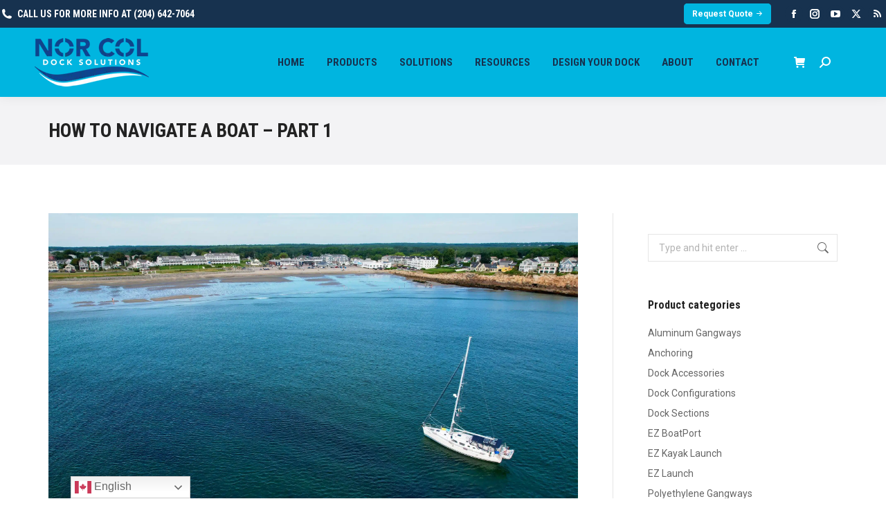

--- FILE ---
content_type: text/html; charset=UTF-8
request_url: https://norcolezdock.com/how-to-navigate-a-boat-part-1/
body_size: 25456
content:
<!DOCTYPE html>
<!--[if !(IE 6) | !(IE 7) | !(IE 8)  ]><!-->
<html lang="en-CA" class="no-js">
<!--<![endif]-->
<head>
	<meta charset="UTF-8" />
				<meta name="viewport" content="width=device-width, initial-scale=1, maximum-scale=1, user-scalable=0"/>
			<meta name="theme-color" content="#00b5e0"/>	<link rel="profile" href="https://gmpg.org/xfn/11" />
	<meta name='robots' content='index, follow, max-image-preview:large, max-snippet:-1, max-video-preview:-1' />

	<!-- This site is optimized with the Yoast SEO plugin v26.7 - https://yoast.com/wordpress/plugins/seo/ -->
	<title>How to Navigate a Boat - Part 1 - Nor Col</title>
	<meta name="description" content="How to Navigate a Boat - Part 1. Read this post to learn the basics of boating navigation, so you don’t get into an accident when..." />
	<link rel="canonical" href="https://norcoldocks.com/how-to-navigate-a-boat-part-1/" />
	<meta property="og:locale" content="en_US" />
	<meta property="og:type" content="article" />
	<meta property="og:title" content="How to Navigate a Boat - Part 1 - Nor Col" />
	<meta property="og:description" content="How to Navigate a Boat - Part 1. Read this post to learn the basics of boating navigation, so you don’t get into an accident when..." />
	<meta property="og:url" content="https://norcoldocks.com/how-to-navigate-a-boat-part-1/" />
	<meta property="og:site_name" content="Nor Col" />
	<meta property="article:published_time" content="2022-06-10T05:15:59+00:00" />
	<meta property="og:image" content="https://norcolezdock.com/media/uploads/2022/06/Boating-Navigation-Basics-part-1-scaled.jpg" />
	<meta property="og:image:width" content="2560" />
	<meta property="og:image:height" content="1440" />
	<meta property="og:image:type" content="image/jpeg" />
	<meta name="author" content="Nor Col" />
	<meta name="twitter:card" content="summary_large_image" />
	<meta name="twitter:label1" content="Written by" />
	<meta name="twitter:data1" content="Nor Col" />
	<meta name="twitter:label2" content="Est. reading time" />
	<meta name="twitter:data2" content="3 minutes" />
	<script type="application/ld+json" class="yoast-schema-graph">{"@context":"https://schema.org","@graph":[{"@type":"Article","@id":"https://norcoldocks.com/how-to-navigate-a-boat-part-1/#article","isPartOf":{"@id":"https://norcoldocks.com/how-to-navigate-a-boat-part-1/"},"author":{"name":"Nor Col","@id":"https://norcoldocks.com/#/schema/person/1d9caac04d436d773e7253286bb91045"},"headline":"How to Navigate a Boat &#8211; Part 1","datePublished":"2022-06-10T05:15:59+00:00","mainEntityOfPage":{"@id":"https://norcoldocks.com/how-to-navigate-a-boat-part-1/"},"wordCount":642,"image":{"@id":"https://norcoldocks.com/how-to-navigate-a-boat-part-1/#primaryimage"},"thumbnailUrl":"https://norcolezdock.com/media/uploads/2022/06/Boating-Navigation-Basics-part-1-scaled.jpg","articleSection":["Blog"],"inLanguage":"en-CA"},{"@type":"WebPage","@id":"https://norcoldocks.com/how-to-navigate-a-boat-part-1/","url":"https://norcoldocks.com/how-to-navigate-a-boat-part-1/","name":"How to Navigate a Boat - Part 1 - Nor Col","isPartOf":{"@id":"https://norcoldocks.com/#website"},"primaryImageOfPage":{"@id":"https://norcoldocks.com/how-to-navigate-a-boat-part-1/#primaryimage"},"image":{"@id":"https://norcoldocks.com/how-to-navigate-a-boat-part-1/#primaryimage"},"thumbnailUrl":"https://norcolezdock.com/media/uploads/2022/06/Boating-Navigation-Basics-part-1-scaled.jpg","datePublished":"2022-06-10T05:15:59+00:00","author":{"@id":"https://norcoldocks.com/#/schema/person/1d9caac04d436d773e7253286bb91045"},"description":"How to Navigate a Boat - Part 1. Read this post to learn the basics of boating navigation, so you don’t get into an accident when...","breadcrumb":{"@id":"https://norcoldocks.com/how-to-navigate-a-boat-part-1/#breadcrumb"},"inLanguage":"en-CA","potentialAction":[{"@type":"ReadAction","target":["https://norcoldocks.com/how-to-navigate-a-boat-part-1/"]}]},{"@type":"ImageObject","inLanguage":"en-CA","@id":"https://norcoldocks.com/how-to-navigate-a-boat-part-1/#primaryimage","url":"https://norcolezdock.com/media/uploads/2022/06/Boating-Navigation-Basics-part-1-scaled.jpg","contentUrl":"https://norcolezdock.com/media/uploads/2022/06/Boating-Navigation-Basics-part-1-scaled.jpg","width":2560,"height":1440,"caption":"Boating Navigation Basics - Part 1"},{"@type":"BreadcrumbList","@id":"https://norcoldocks.com/how-to-navigate-a-boat-part-1/#breadcrumb","itemListElement":[{"@type":"ListItem","position":1,"name":"Home","item":"https://norcoldocks.com/"},{"@type":"ListItem","position":2,"name":"How to Navigate a Boat &#8211; Part 1"}]},{"@type":"WebSite","@id":"https://norcoldocks.com/#website","url":"https://norcoldocks.com/","name":"Nor Col","description":"Docks","potentialAction":[{"@type":"SearchAction","target":{"@type":"EntryPoint","urlTemplate":"https://norcoldocks.com/?s={search_term_string}"},"query-input":{"@type":"PropertyValueSpecification","valueRequired":true,"valueName":"search_term_string"}}],"inLanguage":"en-CA"},{"@type":"Person","@id":"https://norcoldocks.com/#/schema/person/1d9caac04d436d773e7253286bb91045","name":"Nor Col","image":{"@type":"ImageObject","inLanguage":"en-CA","@id":"https://norcoldocks.com/#/schema/person/image/","url":"https://secure.gravatar.com/avatar/ca656ca16d878a5b102296717f932f1b7dc33469500922998ad29555bd037648?s=96&d=mm&r=g","contentUrl":"https://secure.gravatar.com/avatar/ca656ca16d878a5b102296717f932f1b7dc33469500922998ad29555bd037648?s=96&d=mm&r=g","caption":"Nor Col"},"url":"https://norcoldocks.com/author/norcol/"}]}</script>
	<!-- / Yoast SEO plugin. -->


<link rel='dns-prefetch' href='//fonts.googleapis.com' />
<link href='https://fonts.gstatic.com' crossorigin rel='preconnect' />
<link rel="alternate" type="application/rss+xml" title="Nor Col &raquo; Feed" href="https://norcoldocks.com/feed/" />
<link rel="alternate" title="oEmbed (JSON)" type="application/json+oembed" href="https://norcoldocks.com/wp-json/oembed/1.0/embed?url=https%3A%2F%2Fnorcoldocks.com%2Fhow-to-navigate-a-boat-part-1%2F" />
<link rel="alternate" title="oEmbed (XML)" type="text/xml+oembed" href="https://norcoldocks.com/wp-json/oembed/1.0/embed?url=https%3A%2F%2Fnorcoldocks.com%2Fhow-to-navigate-a-boat-part-1%2F&#038;format=xml" />
<style id='wp-img-auto-sizes-contain-inline-css'>
img:is([sizes=auto i],[sizes^="auto," i]){contain-intrinsic-size:3000px 1500px}
/*# sourceURL=wp-img-auto-sizes-contain-inline-css */
</style>
<style id='wp-emoji-styles-inline-css'>

	img.wp-smiley, img.emoji {
		display: inline !important;
		border: none !important;
		box-shadow: none !important;
		height: 1em !important;
		width: 1em !important;
		margin: 0 0.07em !important;
		vertical-align: -0.1em !important;
		background: none !important;
		padding: 0 !important;
	}
/*# sourceURL=wp-emoji-styles-inline-css */
</style>
<style id='wp-block-library-inline-css'>
:root{--wp-block-synced-color:#7a00df;--wp-block-synced-color--rgb:122,0,223;--wp-bound-block-color:var(--wp-block-synced-color);--wp-editor-canvas-background:#ddd;--wp-admin-theme-color:#007cba;--wp-admin-theme-color--rgb:0,124,186;--wp-admin-theme-color-darker-10:#006ba1;--wp-admin-theme-color-darker-10--rgb:0,107,160.5;--wp-admin-theme-color-darker-20:#005a87;--wp-admin-theme-color-darker-20--rgb:0,90,135;--wp-admin-border-width-focus:2px}@media (min-resolution:192dpi){:root{--wp-admin-border-width-focus:1.5px}}.wp-element-button{cursor:pointer}:root .has-very-light-gray-background-color{background-color:#eee}:root .has-very-dark-gray-background-color{background-color:#313131}:root .has-very-light-gray-color{color:#eee}:root .has-very-dark-gray-color{color:#313131}:root .has-vivid-green-cyan-to-vivid-cyan-blue-gradient-background{background:linear-gradient(135deg,#00d084,#0693e3)}:root .has-purple-crush-gradient-background{background:linear-gradient(135deg,#34e2e4,#4721fb 50%,#ab1dfe)}:root .has-hazy-dawn-gradient-background{background:linear-gradient(135deg,#faaca8,#dad0ec)}:root .has-subdued-olive-gradient-background{background:linear-gradient(135deg,#fafae1,#67a671)}:root .has-atomic-cream-gradient-background{background:linear-gradient(135deg,#fdd79a,#004a59)}:root .has-nightshade-gradient-background{background:linear-gradient(135deg,#330968,#31cdcf)}:root .has-midnight-gradient-background{background:linear-gradient(135deg,#020381,#2874fc)}:root{--wp--preset--font-size--normal:16px;--wp--preset--font-size--huge:42px}.has-regular-font-size{font-size:1em}.has-larger-font-size{font-size:2.625em}.has-normal-font-size{font-size:var(--wp--preset--font-size--normal)}.has-huge-font-size{font-size:var(--wp--preset--font-size--huge)}.has-text-align-center{text-align:center}.has-text-align-left{text-align:left}.has-text-align-right{text-align:right}.has-fit-text{white-space:nowrap!important}#end-resizable-editor-section{display:none}.aligncenter{clear:both}.items-justified-left{justify-content:flex-start}.items-justified-center{justify-content:center}.items-justified-right{justify-content:flex-end}.items-justified-space-between{justify-content:space-between}.screen-reader-text{border:0;clip-path:inset(50%);height:1px;margin:-1px;overflow:hidden;padding:0;position:absolute;width:1px;word-wrap:normal!important}.screen-reader-text:focus{background-color:#ddd;clip-path:none;color:#444;display:block;font-size:1em;height:auto;left:5px;line-height:normal;padding:15px 23px 14px;text-decoration:none;top:5px;width:auto;z-index:100000}html :where(.has-border-color){border-style:solid}html :where([style*=border-top-color]){border-top-style:solid}html :where([style*=border-right-color]){border-right-style:solid}html :where([style*=border-bottom-color]){border-bottom-style:solid}html :where([style*=border-left-color]){border-left-style:solid}html :where([style*=border-width]){border-style:solid}html :where([style*=border-top-width]){border-top-style:solid}html :where([style*=border-right-width]){border-right-style:solid}html :where([style*=border-bottom-width]){border-bottom-style:solid}html :where([style*=border-left-width]){border-left-style:solid}html :where(img[class*=wp-image-]){height:auto;max-width:100%}:where(figure){margin:0 0 1em}html :where(.is-position-sticky){--wp-admin--admin-bar--position-offset:var(--wp-admin--admin-bar--height,0px)}@media screen and (max-width:600px){html :where(.is-position-sticky){--wp-admin--admin-bar--position-offset:0px}}

/*# sourceURL=wp-block-library-inline-css */
</style><link rel='stylesheet' id='wc-blocks-style-css' href='https://norcolezdock.com/media/plugins/woocommerce/assets/client/blocks/wc-blocks.css?ver=wc-10.4.3' media='all' />
<style id='global-styles-inline-css'>
:root{--wp--preset--aspect-ratio--square: 1;--wp--preset--aspect-ratio--4-3: 4/3;--wp--preset--aspect-ratio--3-4: 3/4;--wp--preset--aspect-ratio--3-2: 3/2;--wp--preset--aspect-ratio--2-3: 2/3;--wp--preset--aspect-ratio--16-9: 16/9;--wp--preset--aspect-ratio--9-16: 9/16;--wp--preset--color--black: #000000;--wp--preset--color--cyan-bluish-gray: #abb8c3;--wp--preset--color--white: #FFF;--wp--preset--color--pale-pink: #f78da7;--wp--preset--color--vivid-red: #cf2e2e;--wp--preset--color--luminous-vivid-orange: #ff6900;--wp--preset--color--luminous-vivid-amber: #fcb900;--wp--preset--color--light-green-cyan: #7bdcb5;--wp--preset--color--vivid-green-cyan: #00d084;--wp--preset--color--pale-cyan-blue: #8ed1fc;--wp--preset--color--vivid-cyan-blue: #0693e3;--wp--preset--color--vivid-purple: #9b51e0;--wp--preset--color--accent: #00b5e0;--wp--preset--color--dark-gray: #111;--wp--preset--color--light-gray: #767676;--wp--preset--gradient--vivid-cyan-blue-to-vivid-purple: linear-gradient(135deg,rgb(6,147,227) 0%,rgb(155,81,224) 100%);--wp--preset--gradient--light-green-cyan-to-vivid-green-cyan: linear-gradient(135deg,rgb(122,220,180) 0%,rgb(0,208,130) 100%);--wp--preset--gradient--luminous-vivid-amber-to-luminous-vivid-orange: linear-gradient(135deg,rgb(252,185,0) 0%,rgb(255,105,0) 100%);--wp--preset--gradient--luminous-vivid-orange-to-vivid-red: linear-gradient(135deg,rgb(255,105,0) 0%,rgb(207,46,46) 100%);--wp--preset--gradient--very-light-gray-to-cyan-bluish-gray: linear-gradient(135deg,rgb(238,238,238) 0%,rgb(169,184,195) 100%);--wp--preset--gradient--cool-to-warm-spectrum: linear-gradient(135deg,rgb(74,234,220) 0%,rgb(151,120,209) 20%,rgb(207,42,186) 40%,rgb(238,44,130) 60%,rgb(251,105,98) 80%,rgb(254,248,76) 100%);--wp--preset--gradient--blush-light-purple: linear-gradient(135deg,rgb(255,206,236) 0%,rgb(152,150,240) 100%);--wp--preset--gradient--blush-bordeaux: linear-gradient(135deg,rgb(254,205,165) 0%,rgb(254,45,45) 50%,rgb(107,0,62) 100%);--wp--preset--gradient--luminous-dusk: linear-gradient(135deg,rgb(255,203,112) 0%,rgb(199,81,192) 50%,rgb(65,88,208) 100%);--wp--preset--gradient--pale-ocean: linear-gradient(135deg,rgb(255,245,203) 0%,rgb(182,227,212) 50%,rgb(51,167,181) 100%);--wp--preset--gradient--electric-grass: linear-gradient(135deg,rgb(202,248,128) 0%,rgb(113,206,126) 100%);--wp--preset--gradient--midnight: linear-gradient(135deg,rgb(2,3,129) 0%,rgb(40,116,252) 100%);--wp--preset--font-size--small: 13px;--wp--preset--font-size--medium: 20px;--wp--preset--font-size--large: 36px;--wp--preset--font-size--x-large: 42px;--wp--preset--spacing--20: 0.44rem;--wp--preset--spacing--30: 0.67rem;--wp--preset--spacing--40: 1rem;--wp--preset--spacing--50: 1.5rem;--wp--preset--spacing--60: 2.25rem;--wp--preset--spacing--70: 3.38rem;--wp--preset--spacing--80: 5.06rem;--wp--preset--shadow--natural: 6px 6px 9px rgba(0, 0, 0, 0.2);--wp--preset--shadow--deep: 12px 12px 50px rgba(0, 0, 0, 0.4);--wp--preset--shadow--sharp: 6px 6px 0px rgba(0, 0, 0, 0.2);--wp--preset--shadow--outlined: 6px 6px 0px -3px rgb(255, 255, 255), 6px 6px rgb(0, 0, 0);--wp--preset--shadow--crisp: 6px 6px 0px rgb(0, 0, 0);}:where(.is-layout-flex){gap: 0.5em;}:where(.is-layout-grid){gap: 0.5em;}body .is-layout-flex{display: flex;}.is-layout-flex{flex-wrap: wrap;align-items: center;}.is-layout-flex > :is(*, div){margin: 0;}body .is-layout-grid{display: grid;}.is-layout-grid > :is(*, div){margin: 0;}:where(.wp-block-columns.is-layout-flex){gap: 2em;}:where(.wp-block-columns.is-layout-grid){gap: 2em;}:where(.wp-block-post-template.is-layout-flex){gap: 1.25em;}:where(.wp-block-post-template.is-layout-grid){gap: 1.25em;}.has-black-color{color: var(--wp--preset--color--black) !important;}.has-cyan-bluish-gray-color{color: var(--wp--preset--color--cyan-bluish-gray) !important;}.has-white-color{color: var(--wp--preset--color--white) !important;}.has-pale-pink-color{color: var(--wp--preset--color--pale-pink) !important;}.has-vivid-red-color{color: var(--wp--preset--color--vivid-red) !important;}.has-luminous-vivid-orange-color{color: var(--wp--preset--color--luminous-vivid-orange) !important;}.has-luminous-vivid-amber-color{color: var(--wp--preset--color--luminous-vivid-amber) !important;}.has-light-green-cyan-color{color: var(--wp--preset--color--light-green-cyan) !important;}.has-vivid-green-cyan-color{color: var(--wp--preset--color--vivid-green-cyan) !important;}.has-pale-cyan-blue-color{color: var(--wp--preset--color--pale-cyan-blue) !important;}.has-vivid-cyan-blue-color{color: var(--wp--preset--color--vivid-cyan-blue) !important;}.has-vivid-purple-color{color: var(--wp--preset--color--vivid-purple) !important;}.has-black-background-color{background-color: var(--wp--preset--color--black) !important;}.has-cyan-bluish-gray-background-color{background-color: var(--wp--preset--color--cyan-bluish-gray) !important;}.has-white-background-color{background-color: var(--wp--preset--color--white) !important;}.has-pale-pink-background-color{background-color: var(--wp--preset--color--pale-pink) !important;}.has-vivid-red-background-color{background-color: var(--wp--preset--color--vivid-red) !important;}.has-luminous-vivid-orange-background-color{background-color: var(--wp--preset--color--luminous-vivid-orange) !important;}.has-luminous-vivid-amber-background-color{background-color: var(--wp--preset--color--luminous-vivid-amber) !important;}.has-light-green-cyan-background-color{background-color: var(--wp--preset--color--light-green-cyan) !important;}.has-vivid-green-cyan-background-color{background-color: var(--wp--preset--color--vivid-green-cyan) !important;}.has-pale-cyan-blue-background-color{background-color: var(--wp--preset--color--pale-cyan-blue) !important;}.has-vivid-cyan-blue-background-color{background-color: var(--wp--preset--color--vivid-cyan-blue) !important;}.has-vivid-purple-background-color{background-color: var(--wp--preset--color--vivid-purple) !important;}.has-black-border-color{border-color: var(--wp--preset--color--black) !important;}.has-cyan-bluish-gray-border-color{border-color: var(--wp--preset--color--cyan-bluish-gray) !important;}.has-white-border-color{border-color: var(--wp--preset--color--white) !important;}.has-pale-pink-border-color{border-color: var(--wp--preset--color--pale-pink) !important;}.has-vivid-red-border-color{border-color: var(--wp--preset--color--vivid-red) !important;}.has-luminous-vivid-orange-border-color{border-color: var(--wp--preset--color--luminous-vivid-orange) !important;}.has-luminous-vivid-amber-border-color{border-color: var(--wp--preset--color--luminous-vivid-amber) !important;}.has-light-green-cyan-border-color{border-color: var(--wp--preset--color--light-green-cyan) !important;}.has-vivid-green-cyan-border-color{border-color: var(--wp--preset--color--vivid-green-cyan) !important;}.has-pale-cyan-blue-border-color{border-color: var(--wp--preset--color--pale-cyan-blue) !important;}.has-vivid-cyan-blue-border-color{border-color: var(--wp--preset--color--vivid-cyan-blue) !important;}.has-vivid-purple-border-color{border-color: var(--wp--preset--color--vivid-purple) !important;}.has-vivid-cyan-blue-to-vivid-purple-gradient-background{background: var(--wp--preset--gradient--vivid-cyan-blue-to-vivid-purple) !important;}.has-light-green-cyan-to-vivid-green-cyan-gradient-background{background: var(--wp--preset--gradient--light-green-cyan-to-vivid-green-cyan) !important;}.has-luminous-vivid-amber-to-luminous-vivid-orange-gradient-background{background: var(--wp--preset--gradient--luminous-vivid-amber-to-luminous-vivid-orange) !important;}.has-luminous-vivid-orange-to-vivid-red-gradient-background{background: var(--wp--preset--gradient--luminous-vivid-orange-to-vivid-red) !important;}.has-very-light-gray-to-cyan-bluish-gray-gradient-background{background: var(--wp--preset--gradient--very-light-gray-to-cyan-bluish-gray) !important;}.has-cool-to-warm-spectrum-gradient-background{background: var(--wp--preset--gradient--cool-to-warm-spectrum) !important;}.has-blush-light-purple-gradient-background{background: var(--wp--preset--gradient--blush-light-purple) !important;}.has-blush-bordeaux-gradient-background{background: var(--wp--preset--gradient--blush-bordeaux) !important;}.has-luminous-dusk-gradient-background{background: var(--wp--preset--gradient--luminous-dusk) !important;}.has-pale-ocean-gradient-background{background: var(--wp--preset--gradient--pale-ocean) !important;}.has-electric-grass-gradient-background{background: var(--wp--preset--gradient--electric-grass) !important;}.has-midnight-gradient-background{background: var(--wp--preset--gradient--midnight) !important;}.has-small-font-size{font-size: var(--wp--preset--font-size--small) !important;}.has-medium-font-size{font-size: var(--wp--preset--font-size--medium) !important;}.has-large-font-size{font-size: var(--wp--preset--font-size--large) !important;}.has-x-large-font-size{font-size: var(--wp--preset--font-size--x-large) !important;}
/*# sourceURL=global-styles-inline-css */
</style>

<style id='classic-theme-styles-inline-css'>
/*! This file is auto-generated */
.wp-block-button__link{color:#fff;background-color:#32373c;border-radius:9999px;box-shadow:none;text-decoration:none;padding:calc(.667em + 2px) calc(1.333em + 2px);font-size:1.125em}.wp-block-file__button{background:#32373c;color:#fff;text-decoration:none}
/*# sourceURL=/wp-includes/css/classic-themes.min.css */
</style>
<link rel='stylesheet' id='topbar-css' href='https://norcolezdock.com/media/plugins/top-bar/inc/../css/topbar_style.css?ver=6.9' media='all' />
<style id='woocommerce-inline-inline-css'>
.woocommerce form .form-row .required { visibility: visible; }
/*# sourceURL=woocommerce-inline-inline-css */
</style>
<link rel='stylesheet' id='the7-font-css' href='https://norcolezdock.com/media/themes/dt-the7/fonts/icomoon-the7-font/icomoon-the7-font.min.css?ver=14.0.2.1' media='all' />
<link rel='stylesheet' id='the7-awesome-fonts-css' href='https://norcolezdock.com/media/themes/dt-the7/fonts/FontAwesome/css/all.min.css?ver=14.0.2.1' media='all' />
<link rel='stylesheet' id='the7-Defaults-css' href='https://norcolezdock.com/media/uploads/smile_fonts/Defaults/Defaults.css?ver=6.9' media='all' />
<link rel='stylesheet' id='dt-web-fonts-css' href='https://fonts.googleapis.com/css?family=Roboto+Condensed:400,600,700,700normal%7CRoboto:400,500,600,700%7CLato:400,600,700' media='all' />
<link rel='stylesheet' id='dt-main-css' href='https://norcolezdock.com/media/themes/dt-the7/css/main.min.css?ver=14.0.2.1' media='all' />
<style id='dt-main-inline-css'>
body #load {
  display: block;
  height: 100%;
  overflow: hidden;
  position: fixed;
  width: 100%;
  z-index: 9901;
  opacity: 1;
  visibility: visible;
  transition: all .35s ease-out;
}
.load-wrap {
  width: 100%;
  height: 100%;
  background-position: center center;
  background-repeat: no-repeat;
  text-align: center;
  display: -ms-flexbox;
  display: -ms-flex;
  display: flex;
  -ms-align-items: center;
  -ms-flex-align: center;
  align-items: center;
  -ms-flex-flow: column wrap;
  flex-flow: column wrap;
  -ms-flex-pack: center;
  -ms-justify-content: center;
  justify-content: center;
}
.load-wrap > svg {
  position: absolute;
  top: 50%;
  left: 50%;
  transform: translate(-50%,-50%);
}
#load {
  background: var(--the7-elementor-beautiful-loading-bg,#ffffff);
  --the7-beautiful-spinner-color2: var(--the7-beautiful-spinner-color,#00b5e0);
}

/*# sourceURL=dt-main-inline-css */
</style>
<link rel='stylesheet' id='the7-custom-scrollbar-css' href='https://norcolezdock.com/media/themes/dt-the7/lib/custom-scrollbar/custom-scrollbar.min.css?ver=14.0.2.1' media='all' />
<link rel='stylesheet' id='the7-wpbakery-css' href='https://norcolezdock.com/media/themes/dt-the7/css/wpbakery.min.css?ver=14.0.2.1' media='all' />
<link rel='stylesheet' id='the7-core-css' href='https://norcolezdock.com/media/plugins/dt-the7-core/assets/css/post-type.min.css?ver=2.7.12' media='all' />
<link rel='stylesheet' id='the7-css-vars-css' href='https://norcolezdock.com/media/uploads/the7-css/css-vars.css?ver=ea5754503298' media='all' />
<link rel='stylesheet' id='dt-custom-css' href='https://norcolezdock.com/media/uploads/the7-css/custom.css?ver=ea5754503298' media='all' />
<link rel='stylesheet' id='wc-dt-custom-css' href='https://norcolezdock.com/media/uploads/the7-css/compatibility/wc-dt-custom.css?ver=ea5754503298' media='all' />
<link rel='stylesheet' id='dt-media-css' href='https://norcolezdock.com/media/uploads/the7-css/media.css?ver=ea5754503298' media='all' />
<link rel='stylesheet' id='the7-mega-menu-css' href='https://norcolezdock.com/media/uploads/the7-css/mega-menu.css?ver=ea5754503298' media='all' />
<link rel='stylesheet' id='the7-elements-albums-portfolio-css' href='https://norcolezdock.com/media/uploads/the7-css/the7-elements-albums-portfolio.css?ver=ea5754503298' media='all' />
<link rel='stylesheet' id='the7-elements-css' href='https://norcolezdock.com/media/uploads/the7-css/post-type-dynamic.css?ver=ea5754503298' media='all' />
<link rel='stylesheet' id='style-css' href='https://norcolezdock.com/media/themes/dt-the7/style.css?ver=14.0.2.1' media='all' />
<link rel='stylesheet' id='gpls_woo_rfq_css-css' href='https://norcolezdock.com/media/plugins/woo-rfq-for-woocommerce/gpls_assets/css/gpls_woo_rfq.css?ver=63156' media='all' />
<style id='gpls_woo_rfq_css-inline-css'>
.bundle_price { visibility: collapse !important; }
.site-header .widget_shopping_cart p.total,.cart-subtotal,.tax-rate,.tax-total,.order-total,.product-price,.product-subtotal { visibility: collapse }
/*# sourceURL=gpls_woo_rfq_css-inline-css */
</style>
<link rel='stylesheet' id='url_gpls_wh_css-css' href='https://norcolezdock.com/media/plugins/woo-rfq-for-woocommerce/gpls_assets/css/gpls_wh.css?ver=44655' media='all' />
<script src="https://norcoldocks.com/wp-includes/js/jquery/jquery.min.js?ver=3.7.1" id="jquery-core-js"></script>
<script src="https://norcoldocks.com/wp-includes/js/jquery/jquery-migrate.min.js?ver=3.4.1" id="jquery-migrate-js"></script>
<script id="file_uploads_nfpluginsettings-js-extra">
var params = {"clearLogRestUrl":"https://norcoldocks.com/wp-json/nf-file-uploads/debug-log/delete-all","clearLogButtonId":"file_uploads_clear_debug_logger","downloadLogRestUrl":"https://norcoldocks.com/wp-json/nf-file-uploads/debug-log/get-all","downloadLogButtonId":"file_uploads_download_debug_logger"};
//# sourceURL=file_uploads_nfpluginsettings-js-extra
</script>
<script src="https://norcolezdock.com/media/plugins/ninja-forms-uploads/assets/js/nfpluginsettings.js?ver=3.3.24" id="file_uploads_nfpluginsettings-js"></script>
<script id="topbar_frontjs-js-extra">
var tpbr_settings = {"fixed":"notfixed","user_who":"notloggedin","guests_or_users":"all","message":"Enter to Win an Nor Col Aegis, 280, or VXP!","status":"inactive","yn_button":"button","color":"#00b5e0","button_text":"Learn More","button_url":"https://norcolezdock.com/links/","button_behavior":"samewindow","is_admin_bar":"no","detect_sticky":"0"};
//# sourceURL=topbar_frontjs-js-extra
</script>
<script src="https://norcolezdock.com/media/plugins/top-bar/inc/../js/tpbr_front.min.js?ver=6.9" id="topbar_frontjs-js"></script>
<script src="https://norcolezdock.com/media/plugins/woocommerce/assets/js/jquery-blockui/jquery.blockUI.min.js?ver=2.7.0-wc.10.4.3" id="wc-jquery-blockui-js" data-wp-strategy="defer"></script>
<script id="wc-add-to-cart-js-extra">
var wc_add_to_cart_params = {"ajax_url":"/wp-admin/admin-ajax.php","wc_ajax_url":"/?wc-ajax=%%endpoint%%","i18n_view_cart":"View cart","cart_url":"https://norcoldocks.com/cart/","is_cart":"","cart_redirect_after_add":"no"};
//# sourceURL=wc-add-to-cart-js-extra
</script>
<script src="https://norcolezdock.com/media/plugins/woocommerce/assets/js/frontend/add-to-cart.min.js?ver=10.4.3" id="wc-add-to-cart-js" data-wp-strategy="defer"></script>
<script src="https://norcolezdock.com/media/plugins/woocommerce/assets/js/js-cookie/js.cookie.min.js?ver=2.1.4-wc.10.4.3" id="wc-js-cookie-js" defer data-wp-strategy="defer"></script>
<script id="woocommerce-js-extra">
var woocommerce_params = {"ajax_url":"/wp-admin/admin-ajax.php","wc_ajax_url":"/?wc-ajax=%%endpoint%%","i18n_password_show":"Show password","i18n_password_hide":"Hide password"};
//# sourceURL=woocommerce-js-extra
</script>
<script src="https://norcolezdock.com/media/plugins/woocommerce/assets/js/frontend/woocommerce.min.js?ver=10.4.3" id="woocommerce-js" defer data-wp-strategy="defer"></script>
<script src="https://norcolezdock.com/media/plugins/js_composer/assets/js/vendors/woocommerce-add-to-cart.js?ver=8.7.2" id="vc_woocommerce-add-to-cart-js-js"></script>
<script id="dt-above-fold-js-extra">
var dtLocal = {"themeUrl":"https://norcolezdock.com/media/themes/dt-the7","passText":"To view this protected post, enter the password below:","moreButtonText":{"loading":"Loading...","loadMore":"Load more"},"postID":"45496","ajaxurl":"https://norcoldocks.com/wp-admin/admin-ajax.php","REST":{"baseUrl":"https://norcoldocks.com/wp-json/the7/v1","endpoints":{"sendMail":"/send-mail"}},"contactMessages":{"required":"One or more fields have an error. Please check and try again.","terms":"Please accept the privacy policy.","fillTheCaptchaError":"Please, fill the captcha."},"captchaSiteKey":"","ajaxNonce":"c8de671786","pageData":"","themeSettings":{"smoothScroll":"off","lazyLoading":false,"desktopHeader":{"height":100},"ToggleCaptionEnabled":"disabled","ToggleCaption":"Navigation","floatingHeader":{"showAfter":240,"showMenu":true,"height":60,"logo":{"showLogo":true,"html":"\u003Cimg class=\" preload-me\" src=\"https://norcolezdock.com/media/uploads/2025/05/norcol-bw-70.png\" srcset=\"https://norcolezdock.com/media/uploads/2025/05/norcol-bw-70.png 165w, https://norcolezdock.com/media/uploads/2025/05/norcol-bw.png 2456w\" width=\"165\" height=\"70\"   sizes=\"165px\" alt=\"Nor Col\" /\u003E","url":"https://norcoldocks.com/"}},"topLine":{"floatingTopLine":{"logo":{"showLogo":false,"html":""}}},"mobileHeader":{"firstSwitchPoint":1050,"secondSwitchPoint":778,"firstSwitchPointHeight":60,"secondSwitchPointHeight":60,"mobileToggleCaptionEnabled":"disabled","mobileToggleCaption":"Menu"},"stickyMobileHeaderFirstSwitch":{"logo":{"html":"\u003Cimg class=\" preload-me\" src=\"https://norcolezdock.com/media/uploads/2025/05/norcol-bw-70.png\" srcset=\"https://norcolezdock.com/media/uploads/2025/05/norcol-bw-70.png 165w, https://norcolezdock.com/media/uploads/2025/05/norcol-bw.png 2456w\" width=\"165\" height=\"70\"   sizes=\"165px\" alt=\"Nor Col\" /\u003E"}},"stickyMobileHeaderSecondSwitch":{"logo":{"html":"\u003Cimg class=\" preload-me\" src=\"https://norcolezdock.com/media/uploads/2025/05/norcol-bw-70.png\" srcset=\"https://norcolezdock.com/media/uploads/2025/05/norcol-bw-70.png 165w, https://norcolezdock.com/media/uploads/2025/05/norcol-bw.png 2456w\" width=\"165\" height=\"70\"   sizes=\"165px\" alt=\"Nor Col\" /\u003E"}},"sidebar":{"switchPoint":990},"boxedWidth":"1280px"},"VCMobileScreenWidth":"768","wcCartFragmentHash":"6b0e46c5ea94e5e4cf164bbcc1ecb279"};
var dtShare = {"shareButtonText":{"facebook":"Share on Facebook","twitter":"Share on X","pinterest":"Pin it","linkedin":"Share on Linkedin","whatsapp":"Share on Whatsapp"},"overlayOpacity":"85"};
//# sourceURL=dt-above-fold-js-extra
</script>
<script src="https://norcolezdock.com/media/themes/dt-the7/js/above-the-fold.min.js?ver=14.0.2.1" id="dt-above-fold-js"></script>
<script src="https://norcolezdock.com/media/themes/dt-the7/js/compatibility/woocommerce/woocommerce.min.js?ver=14.0.2.1" id="dt-woocommerce-js"></script>
<script></script><link rel="https://api.w.org/" href="https://norcoldocks.com/wp-json/" /><link rel="alternate" title="JSON" type="application/json" href="https://norcoldocks.com/wp-json/wp/v2/posts/45496" /><link rel="EditURI" type="application/rsd+xml" title="RSD" href="https://norcoldocks.com/xmlrpc.php?rsd" />
<meta name="generator" content="WordPress 6.9" />
<meta name="generator" content="WooCommerce 10.4.3" />
<link rel='shortlink' href='https://norcoldocks.com/?p=45496' />
<!-- HFCM by 99 Robots - Snippet # 1: Adroll -->
<script type="text/javascript">
    adroll_adv_id = "D4J3IJWWPFA47ABYVBTAYZ";
    adroll_pix_id = "ZQSCO2V5BZG45GWVL7OMTR";
    adroll_version = "2.0";

    (function(w, d, e, o, a) {
        w.__adroll_loaded = true;
        w.adroll = w.adroll || [];
        w.adroll.f = [ 'setProperties', 'identify', 'track' ];
        var roundtripUrl = "https://s.adroll.com/j/" + adroll_adv_id
                + "/roundtrip.js";
        for (a = 0; a < w.adroll.f.length; a++) {
            w.adroll[w.adroll.f[a]] = w.adroll[w.adroll.f[a]] || (function(n) {
                return function() {
                    w.adroll.push([ n, arguments ])
                }
            })(w.adroll.f[a])
        }

        e = d.createElement('script');
        o = d.getElementsByTagName('script')[0];
        e.async = 1;
        e.src = roundtripUrl;
        o.parentNode.insertBefore(e, o);
    })(window, document);
    adroll.track("pageView");
</script>
<!-- /end HFCM by 99 Robots -->
<!-- HFCM by 99 Robots - Snippet # 2: Facebook Domain Verification -->
<meta name="facebook-domain-verification" content="239ssxiolmgwelpgztaq7rjtqzai1l" />
<!-- /end HFCM by 99 Robots -->
<!-- HFCM by 99 Robots - Snippet # 3: Google Analytics -->
<!-- Google tag (gtag.js) -->
<script async src="https://www.googletagmanager.com/gtag/js?id=G-9W1PN17XRX"></script>
<script>
  window.dataLayer = window.dataLayer || [];
  function gtag(){dataLayer.push(arguments);}
  gtag('js', new Date());

  gtag('config', 'G-9W1PN17XRX');
	gtag('config', 'UA-198790820-1');
</script>
<!-- /end HFCM by 99 Robots -->
<!-- HFCM by 99 Robots - Snippet # 4: Mini Cart Language Changes -->
<script> jQuery(document).ready(function($)
{
    setTimeout(function()
    {
        jQuery(".mini-widgets .buttons a.view-cart").text("VIEW QUOTE");
        jQuery(".mini-widgets .buttons a.checkout").text(" QUOTE CHECKOUT");
    },1000);
})</script>
<!-- /end HFCM by 99 Robots -->
	<style>
			.wsppc_div_block {
			display: inline-block;
			width: 100%;
			margin-top: 10px;
		}
		.wsppc_div_block.wsppc_product_summary_text {
			display: inline-block;
			width: 100%;
		}
		.woocommerce_product_thumbnails {
			display: inline-block;
		}
		
	</style>
    <meta name="ti-site-data" content="[base64]" />	<noscript><style>.woocommerce-product-gallery{ opacity: 1 !important; }</style></noscript>
	<meta name="generator" content="Powered by WPBakery Page Builder - drag and drop page builder for WordPress."/>
<meta name="generator" content="Powered by Slider Revolution 6.7.38 - responsive, Mobile-Friendly Slider Plugin for WordPress with comfortable drag and drop interface." />
<script type="text/javascript" id="the7-loader-script">
document.addEventListener("DOMContentLoaded", function(event) {
	var load = document.getElementById("load");
	if(!load.classList.contains('loader-removed')){
		var removeLoading = setTimeout(function() {
			load.className += " loader-removed";
		}, 300);
	}
});
</script>
		<link rel="icon" href="https://norcoldocks.com/media/uploads/2025/05/icon-150x150-1.png" type="image/png" sizes="16x16"/><link rel="icon" href="https://norcoldocks.com/media/uploads/2025/05/icon-150x150-1.png" type="image/png" sizes="32x32"/><script>function setREVStartSize(e){
			//window.requestAnimationFrame(function() {
				window.RSIW = window.RSIW===undefined ? window.innerWidth : window.RSIW;
				window.RSIH = window.RSIH===undefined ? window.innerHeight : window.RSIH;
				try {
					var pw = document.getElementById(e.c).parentNode.offsetWidth,
						newh;
					pw = pw===0 || isNaN(pw) || (e.l=="fullwidth" || e.layout=="fullwidth") ? window.RSIW : pw;
					e.tabw = e.tabw===undefined ? 0 : parseInt(e.tabw);
					e.thumbw = e.thumbw===undefined ? 0 : parseInt(e.thumbw);
					e.tabh = e.tabh===undefined ? 0 : parseInt(e.tabh);
					e.thumbh = e.thumbh===undefined ? 0 : parseInt(e.thumbh);
					e.tabhide = e.tabhide===undefined ? 0 : parseInt(e.tabhide);
					e.thumbhide = e.thumbhide===undefined ? 0 : parseInt(e.thumbhide);
					e.mh = e.mh===undefined || e.mh=="" || e.mh==="auto" ? 0 : parseInt(e.mh,0);
					if(e.layout==="fullscreen" || e.l==="fullscreen")
						newh = Math.max(e.mh,window.RSIH);
					else{
						e.gw = Array.isArray(e.gw) ? e.gw : [e.gw];
						for (var i in e.rl) if (e.gw[i]===undefined || e.gw[i]===0) e.gw[i] = e.gw[i-1];
						e.gh = e.el===undefined || e.el==="" || (Array.isArray(e.el) && e.el.length==0)? e.gh : e.el;
						e.gh = Array.isArray(e.gh) ? e.gh : [e.gh];
						for (var i in e.rl) if (e.gh[i]===undefined || e.gh[i]===0) e.gh[i] = e.gh[i-1];
											
						var nl = new Array(e.rl.length),
							ix = 0,
							sl;
						e.tabw = e.tabhide>=pw ? 0 : e.tabw;
						e.thumbw = e.thumbhide>=pw ? 0 : e.thumbw;
						e.tabh = e.tabhide>=pw ? 0 : e.tabh;
						e.thumbh = e.thumbhide>=pw ? 0 : e.thumbh;
						for (var i in e.rl) nl[i] = e.rl[i]<window.RSIW ? 0 : e.rl[i];
						sl = nl[0];
						for (var i in nl) if (sl>nl[i] && nl[i]>0) { sl = nl[i]; ix=i;}
						var m = pw>(e.gw[ix]+e.tabw+e.thumbw) ? 1 : (pw-(e.tabw+e.thumbw)) / (e.gw[ix]);
						newh =  (e.gh[ix] * m) + (e.tabh + e.thumbh);
					}
					var el = document.getElementById(e.c);
					if (el!==null && el) el.style.height = newh+"px";
					el = document.getElementById(e.c+"_wrapper");
					if (el!==null && el) {
						el.style.height = newh+"px";
						el.style.display = "block";
					}
				} catch(e){
					console.log("Failure at Presize of Slider:" + e)
				}
			//});
		  };</script>
<noscript><style> .wpb_animate_when_almost_visible { opacity: 1; }</style></noscript>
<style id='the7-custom-inline-css' type='text/css'>
.classic-header .branding .mini-widgets {
margin: 15px 0 0 0;
}

/*Phone number color in contacts on mobile devices*/
.dt-phone *,
.dt-phone:hover *{
color: inherit;
}
 ryv-popup {
    position: absolute;
    left: 0px;
    top: 0px;
    z-index: -1;
}
.nextgen_pro_sidescroll_wrapper {overflow:hidden !important;}

fieldset {
    border-width: 0px !important;
}
</style>
<link rel='stylesheet' id='rs-plugin-settings-css' href='//norcolezdock.com/media/plugins/revslider/sr6/assets/css/rs6.css?ver=6.7.38' media='all' />
<style id='rs-plugin-settings-inline-css'>
#rs-demo-id {}
/*# sourceURL=rs-plugin-settings-inline-css */
</style>
</head>
<body id="the7-body" class="wp-singular post-template-default single single-post postid-45496 single-format-standard wp-embed-responsive wp-theme-dt-the7 theme-dt-the7 the7-core-ver-2.7.12 woocommerce-no-js no-comments dt-responsive-on right-mobile-menu-close-icon ouside-menu-close-icon mobile-hamburger-close-bg-enable mobile-hamburger-close-bg-hover-enable  fade-medium-mobile-menu-close-icon fade-medium-menu-close-icon srcset-enabled btn-flat custom-btn-color custom-btn-hover-color phantom-fade phantom-shadow-decoration phantom-main-logo-on sticky-mobile-header top-header first-switch-logo-left first-switch-menu-right second-switch-logo-left second-switch-menu-right right-mobile-menu popup-message-style the7-ver-14.0.2.1 dt-fa-compatibility wpb-js-composer js-comp-ver-8.7.2 vc_responsive">
<!-- The7 14.0.2.1 -->
<div id="load" class="spinner-loader">
	<div class="load-wrap"><style type="text/css">
    [class*="the7-spinner-animate-"]{
        animation: spinner-animation 1s cubic-bezier(1,1,1,1) infinite;
        x:46.5px;
        y:40px;
        width:7px;
        height:20px;
        fill:var(--the7-beautiful-spinner-color2);
        opacity: 0.2;
    }
    .the7-spinner-animate-2{
        animation-delay: 0.083s;
    }
    .the7-spinner-animate-3{
        animation-delay: 0.166s;
    }
    .the7-spinner-animate-4{
         animation-delay: 0.25s;
    }
    .the7-spinner-animate-5{
         animation-delay: 0.33s;
    }
    .the7-spinner-animate-6{
         animation-delay: 0.416s;
    }
    .the7-spinner-animate-7{
         animation-delay: 0.5s;
    }
    .the7-spinner-animate-8{
         animation-delay: 0.58s;
    }
    .the7-spinner-animate-9{
         animation-delay: 0.666s;
    }
    .the7-spinner-animate-10{
         animation-delay: 0.75s;
    }
    .the7-spinner-animate-11{
        animation-delay: 0.83s;
    }
    .the7-spinner-animate-12{
        animation-delay: 0.916s;
    }
    @keyframes spinner-animation{
        from {
            opacity: 1;
        }
        to{
            opacity: 0;
        }
    }
</style>
<svg width="75px" height="75px" xmlns="http://www.w3.org/2000/svg" viewBox="0 0 100 100" preserveAspectRatio="xMidYMid">
	<rect class="the7-spinner-animate-1" rx="5" ry="5" transform="rotate(0 50 50) translate(0 -30)"></rect>
	<rect class="the7-spinner-animate-2" rx="5" ry="5" transform="rotate(30 50 50) translate(0 -30)"></rect>
	<rect class="the7-spinner-animate-3" rx="5" ry="5" transform="rotate(60 50 50) translate(0 -30)"></rect>
	<rect class="the7-spinner-animate-4" rx="5" ry="5" transform="rotate(90 50 50) translate(0 -30)"></rect>
	<rect class="the7-spinner-animate-5" rx="5" ry="5" transform="rotate(120 50 50) translate(0 -30)"></rect>
	<rect class="the7-spinner-animate-6" rx="5" ry="5" transform="rotate(150 50 50) translate(0 -30)"></rect>
	<rect class="the7-spinner-animate-7" rx="5" ry="5" transform="rotate(180 50 50) translate(0 -30)"></rect>
	<rect class="the7-spinner-animate-8" rx="5" ry="5" transform="rotate(210 50 50) translate(0 -30)"></rect>
	<rect class="the7-spinner-animate-9" rx="5" ry="5" transform="rotate(240 50 50) translate(0 -30)"></rect>
	<rect class="the7-spinner-animate-10" rx="5" ry="5" transform="rotate(270 50 50) translate(0 -30)"></rect>
	<rect class="the7-spinner-animate-11" rx="5" ry="5" transform="rotate(300 50 50) translate(0 -30)"></rect>
	<rect class="the7-spinner-animate-12" rx="5" ry="5" transform="rotate(330 50 50) translate(0 -30)"></rect>
</svg></div>
</div>
<div id="page" >
	<a class="skip-link screen-reader-text" href="#content">Skip to content</a>

<div class="masthead inline-header right widgets full-height surround shadow-decoration shadow-mobile-header-decoration medium-mobile-menu-icon mobile-menu-icon-hover-bg-on dt-parent-menu-clickable show-sub-menu-on-hover" >

	<div class="top-bar top-bar-line-hide">
	<div class="top-bar-bg" ></div>
	<div class="left-widgets mini-widgets"><a href="tel:2046427064" class="mini-contacts phone show-on-desktop in-menu-first-switch in-menu-second-switch"><i class="fa-fw the7-mw-icon-phone-bold"></i>Call us for more info at (204) 642-7064</a></div><div class="right-widgets mini-widgets"><a href="http://norcolezdock.com/quote-request/" class="microwidget-btn mini-button header-elements-button-1 show-on-desktop near-logo-first-switch near-logo-second-switch microwidget-btn-bg-on microwidget-btn-hover-bg-on border-on hover-border-on btn-icon-align-right" target="_blank"><span>Request Quote</span><i class="icomoon-the7-font-the7-arrow-29"></i></a><div class="soc-ico show-on-desktop in-menu-first-switch in-menu-second-switch custom-bg disabled-border border-off hover-accent-bg hover-disabled-border  hover-border-off"><a title="Facebook page opens in new window" href="https://www.facebook.com/NorColEZDock" target="_blank" class="facebook"><span class="soc-font-icon"></span><span class="screen-reader-text">Facebook page opens in new window</span></a><a title="Instagram page opens in new window" href="https://www.instagram.com/norcol_ezdock/" target="_blank" class="instagram"><span class="soc-font-icon"></span><span class="screen-reader-text">Instagram page opens in new window</span></a><a title="YouTube page opens in new window" href="https://www.youtube.com/@norcolezdockinfo" target="_blank" class="you-tube"><span class="soc-font-icon"></span><span class="screen-reader-text">YouTube page opens in new window</span></a><a title="X page opens in new window" href="https://twitter.com/NorColEZDock" target="_blank" class="twitter"><span class="soc-font-icon"></span><span class="screen-reader-text">X page opens in new window</span></a><a title="Rss page opens in new window" href="https://norcolezdock.com/feed" target="_blank" class="rss"><span class="soc-font-icon"></span><span class="screen-reader-text">Rss page opens in new window</span></a></div></div></div>

	<header class="header-bar" role="banner">

		<div class="branding">
	<div id="site-title" class="assistive-text">Nor Col</div>
	<div id="site-description" class="assistive-text">Docks</div>
	<a class="same-logo" href="https://norcoldocks.com/"><img class=" preload-me" src="https://norcolezdock.com/media/uploads/2025/05/norcol-bw-70.png" srcset="https://norcolezdock.com/media/uploads/2025/05/norcol-bw-70.png 165w, https://norcolezdock.com/media/uploads/2025/05/norcol-bw.png 2456w" width="165" height="70"   sizes="165px" alt="Nor Col" /></a></div>

		<ul id="primary-menu" class="main-nav outside-item-remove-margin"><li class="menu-item menu-item-type-custom menu-item-object-custom menu-item-1191 first depth-0"><a href='https://norcolezdock.com/' data-level='1'><span class="menu-item-text"><span class="menu-text">Home</span></span></a></li> <li class="menu-item menu-item-type-post_type menu-item-object-page menu-item-has-children menu-item-44233 has-children depth-0 dt-mega-menu mega-full-width mega-column-5"><a href='https://norcoldocks.com/products/' data-level='1' aria-haspopup='true' aria-expanded='false'><span class="menu-item-text"><span class="menu-text">Products</span></span></a><div class="dt-mega-menu-wrap"><ul class="sub-nav level-arrows-on" role="group"><li class="menu-item menu-item-type-custom menu-item-object-custom menu-item-has-children menu-item-44234 first has-children depth-1 no-link dt-mega-parent wf-1-5"><a href='#' class='not-clickable-item' data-level='2' aria-haspopup='true' aria-expanded='false'><span class="menu-item-text"><span class="menu-text">FLOATING DOCKS</span></span></a><ul class="sub-nav level-arrows-on" role="group"><li class="menu-item menu-item-type-post_type menu-item-object-page menu-item-44235 first depth-2"><a href='https://norcoldocks.com/products/dock-sections/' data-level='3'><span class="menu-item-text"><span class="menu-text">Dock Sections</span></span></a></li> <li class="menu-item menu-item-type-post_type menu-item-object-page menu-item-44236 depth-2"><a href='https://norcoldocks.com/products/dock-configurations/' data-level='3'><span class="menu-item-text"><span class="menu-text">Dock Configurations</span></span></a></li> </ul></li> <li class="menu-item menu-item-type-custom menu-item-object-custom menu-item-has-children menu-item-44238 has-children depth-1 no-link dt-mega-parent wf-1-5"><a href='#' class='not-clickable-item' data-level='2' aria-haspopup='true' aria-expanded='false'><span class="menu-item-text"><span class="menu-text">PORTS</span></span></a><ul class="sub-nav level-arrows-on" role="group"><li class="menu-item menu-item-type-post_type menu-item-object-page menu-item-44237 first depth-2"><a href='https://norcoldocks.com/products/pwc-ports/' data-level='3'><span class="menu-item-text"><span class="menu-text">PWC Ports</span></span></a></li> <li class="menu-item menu-item-type-post_type menu-item-object-page menu-item-44239 depth-2"><a href='https://norcoldocks.com/products/ez-boatport/' data-level='3'><span class="menu-item-text"><span class="menu-text">EZ BoatPort</span></span></a></li> </ul></li> <li class="menu-item menu-item-type-custom menu-item-object-custom menu-item-has-children menu-item-44262 has-children depth-1 no-link dt-mega-parent wf-1-5"><a href='#' class='not-clickable-item' data-level='2' aria-haspopup='true' aria-expanded='false'><span class="menu-item-text"><span class="menu-text">LAUNCHES/LIFTS</span></span></a><ul class="sub-nav level-arrows-on" role="group"><li class="menu-item menu-item-type-post_type menu-item-object-page menu-item-44281 first depth-2"><a href='https://norcoldocks.com/products/ez-kayak-launch/' data-level='3'><span class="menu-item-text"><span class="menu-text">EZ Kayak Launch</span></span></a></li> <li class="menu-item menu-item-type-post_type menu-item-object-page menu-item-44282 depth-2"><a href='https://norcoldocks.com/products/universally-accessible-kayak-launch/' data-level='3'><span class="menu-item-text"><span class="menu-text">Universally Accessible Kayak Launch</span></span></a></li> </ul></li> <li class="menu-item menu-item-type-custom menu-item-object-custom menu-item-has-children menu-item-44284 has-children depth-1 no-link dt-mega-parent wf-1-5"><a href='#' class='not-clickable-item' data-level='2' aria-haspopup='true' aria-expanded='false'><span class="menu-item-text"><span class="menu-text">ADDONS</span></span></a><ul class="sub-nav level-arrows-on" role="group"><li class="menu-item menu-item-type-post_type menu-item-object-page menu-item-44288 first depth-2"><a href='https://norcoldocks.com/products/gangways/' data-level='3'><span class="menu-item-text"><span class="menu-text">Gangways</span></span></a></li> <li class="menu-item menu-item-type-post_type menu-item-object-page menu-item-44285 depth-2"><a href='https://norcoldocks.com/products/railings/' data-level='3'><span class="menu-item-text"><span class="menu-text">Railings</span></span></a></li> <li class="menu-item menu-item-type-post_type menu-item-object-page menu-item-44287 depth-2"><a href='https://norcoldocks.com/products/anchoring/' data-level='3'><span class="menu-item-text"><span class="menu-text">Anchoring</span></span></a></li> <li class="menu-item menu-item-type-post_type menu-item-object-page menu-item-44286 depth-2"><a href='https://norcoldocks.com/products/dock-accessories/' data-level='3'><span class="menu-item-text"><span class="menu-text">Dock Accessories</span></span></a></li> </ul></li> <li class="menu-item menu-item-type-custom menu-item-object-custom menu-item-has-children menu-item-44290 has-children depth-1 no-link dt-mega-parent wf-1-5"><a href='#' class='not-clickable-item' data-level='2' aria-haspopup='true' aria-expanded='false'><span class="menu-item-text"><span class="menu-text">WALKWAYS</span></span></a><ul class="sub-nav level-arrows-on" role="group"><li class="menu-item menu-item-type-post_type menu-item-object-page menu-item-44289 first depth-2"><a href='https://norcoldocks.com/ez-trail/' data-level='3'><span class="menu-item-text"><span class="menu-text">EZ TRAIL FLOATING DOCK WALKWAY</span></span></a></li> </ul></li> </ul></div></li> <li class="menu-item menu-item-type-custom menu-item-object-custom menu-item-has-children menu-item-44508 has-children depth-0 dt-mega-menu mega-full-width mega-column-5"><a href='#' data-level='1' aria-haspopup='true' aria-expanded='false'><span class="menu-item-text"><span class="menu-text">SOLUTIONS</span></span></a><div class="dt-mega-menu-wrap"><ul class="sub-nav level-arrows-on" role="group"><li class="menu-item menu-item-type-post_type menu-item-object-page menu-item-has-children menu-item-44589 first has-children depth-1 no-link dt-mega-parent wf-1-5"><a href='https://norcoldocks.com/solutions/residential/' data-level='2' aria-haspopup='true' aria-expanded='false'><span class="menu-item-text"><span class="menu-text">Residential</span></span></a><ul class="sub-nav level-arrows-on" role="group"><li class="menu-item menu-item-type-post_type menu-item-object-page menu-item-44606 first depth-2"><a href='https://norcoldocks.com/solutions/residential/residential-vacation-homes/' data-level='3'><span class="menu-item-text"><span class="menu-text">Residential &#038; Vacation Homes</span></span></a></li> <li class="menu-item menu-item-type-post_type menu-item-object-page menu-item-44650 depth-2"><a href='https://norcoldocks.com/solutions/residential/swim-platforms/' data-level='3'><span class="menu-item-text"><span class="menu-text">Swim Platforms</span></span></a></li> <li class="menu-item menu-item-type-post_type menu-item-object-page menu-item-44649 depth-2"><a href='https://norcoldocks.com/solutions/residential/family-boater/' data-level='3'><span class="menu-item-text"><span class="menu-text">Family Boater</span></span></a></li> <li class="menu-item menu-item-type-post_type menu-item-object-page menu-item-44648 depth-2"><a href='https://norcoldocks.com/solutions/residential/fishing-enthusiast/' data-level='3'><span class="menu-item-text"><span class="menu-text">Fishing Enthusiast</span></span></a></li> <li class="menu-item menu-item-type-post_type menu-item-object-page menu-item-44651 depth-2"><a href='https://norcoldocks.com/jet-ski/' data-level='3'><span class="menu-item-text"><span class="menu-text">JET SKI / WAVERUNNER</span></span></a></li> </ul></li> <li class="menu-item menu-item-type-custom menu-item-object-custom menu-item-has-children menu-item-44592 has-children depth-1 no-link dt-mega-parent wf-1-5"><a href='https://norcolezdock.com/solutions/commercial/' data-level='2' aria-haspopup='true' aria-expanded='false'><span class="menu-item-text"><span class="menu-text">COMMERCIAL</span></span></a><ul class="sub-nav level-arrows-on" role="group"><li class="menu-item menu-item-type-post_type menu-item-object-page menu-item-44715 first depth-2"><a href='https://norcoldocks.com/solutions/commercial/housing-developments/' data-level='3'><span class="menu-item-text"><span class="menu-text">Housing Developments</span></span></a></li> <li class="menu-item menu-item-type-post_type menu-item-object-page menu-item-44699 depth-2"><a href='https://norcoldocks.com/solutions/commercial/marinas/' data-level='3'><span class="menu-item-text"><span class="menu-text">MARINAS</span></span></a></li> <li class="menu-item menu-item-type-post_type menu-item-object-page menu-item-44721 depth-2"><a href='https://norcoldocks.com/solutions/commercial/restaurant-retail/' data-level='3'><span class="menu-item-text"><span class="menu-text">Restaurant &#038; Retail</span></span></a></li> <li class="menu-item menu-item-type-post_type menu-item-object-page menu-item-44716 depth-2"><a href='https://norcoldocks.com/solutions/commercial/hotel-resort/' data-level='3'><span class="menu-item-text"><span class="menu-text">Hotels &#038; Resorts</span></span></a></li> <li class="menu-item menu-item-type-post_type menu-item-object-page menu-item-44731 depth-2"><a href='https://norcoldocks.com/solutions/commercial/camps/' data-level='3'><span class="menu-item-text"><span class="menu-text">Camps</span></span></a></li> <li class="menu-item menu-item-type-post_type menu-item-object-page menu-item-44700 depth-2"><a href='https://norcoldocks.com/solutions/commercial/rowing/' data-level='3'><span class="menu-item-text"><span class="menu-text">Rowing</span></span></a></li> <li class="menu-item menu-item-type-post_type menu-item-object-page menu-item-44758 depth-2"><a href='https://norcoldocks.com/solutions/commercial/special-events/' data-level='3'><span class="menu-item-text"><span class="menu-text">Special Events</span></span></a></li> </ul></li> <li class="menu-item menu-item-type-post_type menu-item-object-page menu-item-has-children menu-item-44783 has-children depth-1 no-link dt-mega-parent wf-1-5"><a href='https://norcoldocks.com/solutions/government/' data-level='2' aria-haspopup='true' aria-expanded='false'><span class="menu-item-text"><span class="menu-text">Government</span></span></a><ul class="sub-nav level-arrows-on" role="group"><li class="menu-item menu-item-type-post_type menu-item-object-page menu-item-44786 first depth-2"><a href='https://norcoldocks.com/solutions/government/parks-recreation/' data-level='3'><span class="menu-item-text"><span class="menu-text">Parks &#038; Recreation</span></span></a></li> <li class="menu-item menu-item-type-post_type menu-item-object-page menu-item-44784 depth-2"><a href='https://norcoldocks.com/solutions/government/emergency-management/' data-level='3'><span class="menu-item-text"><span class="menu-text">Emergency Management</span></span></a></li> <li class="menu-item menu-item-type-post_type menu-item-object-page menu-item-44785 depth-2"><a href='https://norcoldocks.com/solutions/government/law-enforcement/' data-level='3'><span class="menu-item-text"><span class="menu-text">Law Enforcement</span></span></a></li> </ul></li> <li class="menu-item menu-item-type-post_type menu-item-object-page menu-item-has-children menu-item-44804 has-children depth-1 no-link dt-mega-parent wf-1-5"><a href='https://norcoldocks.com/solutions/industrial/' data-level='2' aria-haspopup='true' aria-expanded='false'><span class="menu-item-text"><span class="menu-text">Industrial</span></span></a><ul class="sub-nav level-arrows-on" role="group"><li class="menu-item menu-item-type-post_type menu-item-object-page menu-item-44805 first depth-2"><a href='https://norcoldocks.com/solutions/industrial/floating-work-platforms/' data-level='3'><span class="menu-item-text"><span class="menu-text">Floating Work Platforms</span></span></a></li> <li class="menu-item menu-item-type-post_type menu-item-object-page menu-item-44809 depth-2"><a href='https://norcoldocks.com/solutions/industrial/equipment-materials-barges/' data-level='3'><span class="menu-item-text"><span class="menu-text">Equipment &#038; Materials Barges</span></span></a></li> <li class="menu-item menu-item-type-post_type menu-item-object-page menu-item-44814 depth-2"><a href='https://norcoldocks.com/solutions/industrial/floating-pumping-stations/' data-level='3'><span class="menu-item-text"><span class="menu-text">Floating Pumping Stations</span></span></a></li> </ul></li> <li class="menu-item menu-item-type-custom menu-item-object-custom menu-item-has-children menu-item-44882 has-children depth-1 no-link dt-mega-parent wf-1-5"><a href='#' class='not-clickable-item' data-level='2' aria-haspopup='true' aria-expanded='false'><span class="menu-item-text"><span class="menu-text">OTHER SOLUTIONS</span></span></a><ul class="sub-nav level-arrows-on" role="group"><li class="menu-item menu-item-type-post_type menu-item-object-page menu-item-44881 first depth-2"><a href='https://norcoldocks.com/dock-rentals/' data-level='3'><span class="menu-item-text"><span class="menu-text">Dock Rentals</span></span></a></li> </ul></li> </ul></div></li> <li class="menu-item menu-item-type-custom menu-item-object-custom menu-item-has-children menu-item-44509 has-children depth-0"><a href='#' data-level='1' aria-haspopup='true' aria-expanded='false'><span class="menu-item-text"><span class="menu-text">RESOURCES</span></span></a><ul class="sub-nav level-arrows-on" role="group"><li class="menu-item menu-item-type-post_type menu-item-object-page menu-item-45343 first depth-1"><a href='https://norcoldocks.com/events/' data-level='2'><span class="menu-item-text"><span class="menu-text">Events</span></span></a></li> <li class="menu-item menu-item-type-post_type menu-item-object-page menu-item-44523 depth-1"><a href='https://norcoldocks.com/faqs/' data-level='2'><span class="menu-item-text"><span class="menu-text">Frequently Asked Questions</span></span></a></li> <li class="menu-item menu-item-type-post_type menu-item-object-page menu-item-44522 depth-1"><a href='https://norcoldocks.com/videos/' data-level='2'><span class="menu-item-text"><span class="menu-text">Videos</span></span></a></li> <li class="menu-item menu-item-type-post_type menu-item-object-page menu-item-45299 depth-1"><a href='https://norcoldocks.com/project-photos/' data-level='2'><span class="menu-item-text"><span class="menu-text">Project Photos</span></span></a></li> <li class="menu-item menu-item-type-post_type menu-item-object-page menu-item-44571 depth-1"><a href='https://norcoldocks.com/photos/' data-level='2'><span class="menu-item-text"><span class="menu-text">Photo Gallery</span></span></a></li> <li class="menu-item menu-item-type-post_type menu-item-object-page menu-item-44572 depth-1"><a href='https://norcoldocks.com/tips/' data-level='2'><span class="menu-item-text"><span class="menu-text">Tips</span></span></a></li> <li class="menu-item menu-item-type-custom menu-item-object-custom menu-item-44766 depth-1"><a href='https://norcolezdock.com/tips/#Installations' data-level='2'><span class="menu-item-text"><span class="menu-text">Installation</span></span></a></li> <li class="menu-item menu-item-type-post_type menu-item-object-page menu-item-44661 depth-1"><a href='https://norcoldocks.com/blog/' data-level='2'><span class="menu-item-text"><span class="menu-text">Blog</span></span></a></li> <li class="menu-item menu-item-type-post_type menu-item-object-page menu-item-44844 depth-1"><a href='https://norcoldocks.com/download-brochures/' data-level='2'><span class="menu-item-text"><span class="menu-text">Download Brochures</span></span></a></li> <li class="menu-item menu-item-type-post_type menu-item-object-page menu-item-45785 depth-1"><a href='https://norcoldocks.com/product-owners-manuals/' data-level='2'><span class="menu-item-text"><span class="menu-text">Download Owners Manuals</span></span></a></li> <li class="menu-item menu-item-type-post_type menu-item-object-page menu-item-44575 depth-1"><a href='https://norcoldocks.com/floating-dock-prices/' data-level='2'><span class="menu-item-text"><span class="menu-text">PRICING INFORMATION</span></span></a></li> <li class="menu-item menu-item-type-post_type menu-item-object-page menu-item-45153 depth-1"><a href='https://norcoldocks.com/register-your-product/' data-level='2'><span class="menu-item-text"><span class="menu-text">Register Your Product</span></span></a></li> <li class="menu-item menu-item-type-post_type menu-item-object-page menu-item-45252 depth-1"><a href='https://norcoldocks.com/links/' data-level='2'><span class="menu-item-text"><span class="menu-text">Promotions &#038; Rebates</span></span></a></li> </ul></li> <li class="menu-item menu-item-type-post_type menu-item-object-page menu-item-44504 depth-0"><a href='https://norcoldocks.com/design-your-dock/' data-level='1'><span class="menu-item-text"><span class="menu-text">DESIGN YOUR DOCK</span></span></a></li> <li class="menu-item menu-item-type-custom menu-item-object-custom menu-item-has-children menu-item-44511 has-children depth-0"><a href='/about' data-level='1' aria-haspopup='true' aria-expanded='false'><span class="menu-item-text"><span class="menu-text">ABOUT</span></span></a><ul class="sub-nav level-arrows-on" role="group"><li class="menu-item menu-item-type-post_type menu-item-object-page menu-item-46155 first depth-1"><a href='https://norcoldocks.com/about/' data-level='2'><span class="menu-item-text"><span class="menu-text">About Nor Col</span></span></a></li> <li class="menu-item menu-item-type-custom menu-item-object-custom menu-item-46379 depth-1"><a href='/about#team' data-level='2'><span class="menu-item-text"><span class="menu-text">Our Team</span></span></a></li> <li class="menu-item menu-item-type-post_type menu-item-object-page menu-item-45749 depth-1"><a href='https://norcoldocks.com/about/community-partners/' data-level='2'><span class="menu-item-text"><span class="menu-text">Community Partners</span></span></a></li> <li class="menu-item menu-item-type-post_type menu-item-object-page menu-item-44662 depth-1"><a href='https://norcoldocks.com/about/environmentally-friendly-recyclable/' data-level='2'><span class="menu-item-text"><span class="menu-text">ENVIRONMENTAL STANDARDS</span></span></a></li> </ul></li> <li class="menu-item menu-item-type-post_type menu-item-object-page menu-item-has-children menu-item-44505 last has-children depth-0"><a href='https://norcoldocks.com/contact/' data-level='1' aria-haspopup='true' aria-expanded='false'><span class="menu-item-text"><span class="menu-text">CONTACT</span></span></a><ul class="sub-nav level-arrows-on" role="group"><li class="menu-item menu-item-type-post_type menu-item-object-page menu-item-44507 first depth-1"><a href='https://norcoldocks.com/quote-request/' data-level='2'><span class="menu-item-text"><span class="menu-text">Quote Request</span></span></a></li> <li class="menu-item menu-item-type-post_type menu-item-object-page menu-item-44510 depth-1"><a href='https://norcoldocks.com/quote-request/' data-level='2'><span class="menu-item-text"><span class="menu-text">Quote Request</span></span></a></li> <li class="menu-item menu-item-type-post_type menu-item-object-page menu-item-44513 depth-1"><a href='https://norcoldocks.com/quote-request/' data-level='2'><span class="menu-item-text"><span class="menu-text">Quote Request</span></span></a></li> <li class="menu-item menu-item-type-post_type menu-item-object-page menu-item-45447 depth-1"><a href='https://norcoldocks.com/our-region/' data-level='2'><span class="menu-item-text"><span class="menu-text">OUR REGIONS</span></span></a></li> <li class="menu-item menu-item-type-custom menu-item-object-custom menu-item-44514 depth-1"><a href='https://norcolezdock.com/quote-request/' data-level='2'><span class="menu-item-text"><span class="menu-text">REQUEST QUOTE</span></span></a></li> <li class="menu-item menu-item-type-post_type menu-item-object-page menu-item-44506 depth-1"><a href='https://norcoldocks.com/contact/' data-level='2'><span class="menu-item-text"><span class="menu-text">Contact</span></span></a></li> </ul></li> </ul>
		<div class="mini-widgets"><div class="show-on-desktop in-menu-first-switch in-menu-second-switch">
<div class="wc-shopping-cart shopping-cart text-disable round-counter-style show-sub-cart" data-cart-hash="6b0e46c5ea94e5e4cf164bbcc1ecb279">

	<a class="wc-ico-cart text-disable round-counter-style show-sub-cart" href="https://norcoldocks.com/cart/"><i class="the7-mw-icon-cart-bold"></i>&nbsp;</a>

	<div class="shopping-cart-wrap">
		<div class="shopping-cart-inner">
			
						<p class="buttons top-position">
				<a href="https://norcoldocks.com/cart/" class="button view-cart">View Cart</a><a href="https://norcoldocks.com/checkout/" class="button checkout">Checkout</a>			</p>

						<ul class="cart_list product_list_widget empty">
				<li>No products in the cart.</li>			</ul>
			<div class="shopping-cart-bottom" style="display: none">
				<p class="total">
					<strong>Subtotal:</strong> 				</p>
				<p class="buttons">
					<a href="https://norcoldocks.com/cart/" class="button view-cart">View Cart</a><a href="https://norcoldocks.com/checkout/" class="button checkout">Checkout</a>				</p>
			</div>
					</div>
	</div>

</div>
</div><div class="mini-search show-on-desktop near-logo-first-switch in-menu-second-switch popup-search custom-icon"><form class="searchform mini-widget-searchform" role="search" method="get" action="https://norcoldocks.com/">

	<div class="screen-reader-text">Search:</div>

	
		<a href="" class="submit text-disable"><i class=" mw-icon the7-mw-icon-search-bold"></i></a>
		<div class="popup-search-wrap">
			<input type="text" aria-label="Search" class="field searchform-s" name="s" value="" placeholder="Type and hit enter …" title="Search form"/>
			<a href="" class="search-icon"  aria-label="Search"><i class="the7-mw-icon-search-bold" aria-hidden="true"></i></a>
		</div>

			<input type="submit" class="assistive-text searchsubmit" value="Go!"/>
</form>
</div></div>
	</header>

</div>
<div role="navigation" aria-label="Main Menu" class="dt-mobile-header mobile-menu-show-divider">
	<div class="dt-close-mobile-menu-icon" aria-label="Close" role="button" tabindex="0"><div class="close-line-wrap"><span class="close-line"></span><span class="close-line"></span><span class="close-line"></span></div></div>	<ul id="mobile-menu" class="mobile-main-nav">
		<li class="menu-item menu-item-type-custom menu-item-object-custom menu-item-1191 first depth-0"><a href='https://norcolezdock.com/' data-level='1'><span class="menu-item-text"><span class="menu-text">Home</span></span></a></li> <li class="menu-item menu-item-type-post_type menu-item-object-page menu-item-has-children menu-item-44233 has-children depth-0 dt-mega-menu mega-full-width mega-column-5"><a href='https://norcoldocks.com/products/' data-level='1' aria-haspopup='true' aria-expanded='false'><span class="menu-item-text"><span class="menu-text">Products</span></span></a><div class="dt-mega-menu-wrap"><ul class="sub-nav level-arrows-on" role="group"><li class="menu-item menu-item-type-custom menu-item-object-custom menu-item-has-children menu-item-44234 first has-children depth-1 no-link dt-mega-parent wf-1-5"><a href='#' class='not-clickable-item' data-level='2' aria-haspopup='true' aria-expanded='false'><span class="menu-item-text"><span class="menu-text">FLOATING DOCKS</span></span></a><ul class="sub-nav level-arrows-on" role="group"><li class="menu-item menu-item-type-post_type menu-item-object-page menu-item-44235 first depth-2"><a href='https://norcoldocks.com/products/dock-sections/' data-level='3'><span class="menu-item-text"><span class="menu-text">Dock Sections</span></span></a></li> <li class="menu-item menu-item-type-post_type menu-item-object-page menu-item-44236 depth-2"><a href='https://norcoldocks.com/products/dock-configurations/' data-level='3'><span class="menu-item-text"><span class="menu-text">Dock Configurations</span></span></a></li> </ul></li> <li class="menu-item menu-item-type-custom menu-item-object-custom menu-item-has-children menu-item-44238 has-children depth-1 no-link dt-mega-parent wf-1-5"><a href='#' class='not-clickable-item' data-level='2' aria-haspopup='true' aria-expanded='false'><span class="menu-item-text"><span class="menu-text">PORTS</span></span></a><ul class="sub-nav level-arrows-on" role="group"><li class="menu-item menu-item-type-post_type menu-item-object-page menu-item-44237 first depth-2"><a href='https://norcoldocks.com/products/pwc-ports/' data-level='3'><span class="menu-item-text"><span class="menu-text">PWC Ports</span></span></a></li> <li class="menu-item menu-item-type-post_type menu-item-object-page menu-item-44239 depth-2"><a href='https://norcoldocks.com/products/ez-boatport/' data-level='3'><span class="menu-item-text"><span class="menu-text">EZ BoatPort</span></span></a></li> </ul></li> <li class="menu-item menu-item-type-custom menu-item-object-custom menu-item-has-children menu-item-44262 has-children depth-1 no-link dt-mega-parent wf-1-5"><a href='#' class='not-clickable-item' data-level='2' aria-haspopup='true' aria-expanded='false'><span class="menu-item-text"><span class="menu-text">LAUNCHES/LIFTS</span></span></a><ul class="sub-nav level-arrows-on" role="group"><li class="menu-item menu-item-type-post_type menu-item-object-page menu-item-44281 first depth-2"><a href='https://norcoldocks.com/products/ez-kayak-launch/' data-level='3'><span class="menu-item-text"><span class="menu-text">EZ Kayak Launch</span></span></a></li> <li class="menu-item menu-item-type-post_type menu-item-object-page menu-item-44282 depth-2"><a href='https://norcoldocks.com/products/universally-accessible-kayak-launch/' data-level='3'><span class="menu-item-text"><span class="menu-text">Universally Accessible Kayak Launch</span></span></a></li> </ul></li> <li class="menu-item menu-item-type-custom menu-item-object-custom menu-item-has-children menu-item-44284 has-children depth-1 no-link dt-mega-parent wf-1-5"><a href='#' class='not-clickable-item' data-level='2' aria-haspopup='true' aria-expanded='false'><span class="menu-item-text"><span class="menu-text">ADDONS</span></span></a><ul class="sub-nav level-arrows-on" role="group"><li class="menu-item menu-item-type-post_type menu-item-object-page menu-item-44288 first depth-2"><a href='https://norcoldocks.com/products/gangways/' data-level='3'><span class="menu-item-text"><span class="menu-text">Gangways</span></span></a></li> <li class="menu-item menu-item-type-post_type menu-item-object-page menu-item-44285 depth-2"><a href='https://norcoldocks.com/products/railings/' data-level='3'><span class="menu-item-text"><span class="menu-text">Railings</span></span></a></li> <li class="menu-item menu-item-type-post_type menu-item-object-page menu-item-44287 depth-2"><a href='https://norcoldocks.com/products/anchoring/' data-level='3'><span class="menu-item-text"><span class="menu-text">Anchoring</span></span></a></li> <li class="menu-item menu-item-type-post_type menu-item-object-page menu-item-44286 depth-2"><a href='https://norcoldocks.com/products/dock-accessories/' data-level='3'><span class="menu-item-text"><span class="menu-text">Dock Accessories</span></span></a></li> </ul></li> <li class="menu-item menu-item-type-custom menu-item-object-custom menu-item-has-children menu-item-44290 has-children depth-1 no-link dt-mega-parent wf-1-5"><a href='#' class='not-clickable-item' data-level='2' aria-haspopup='true' aria-expanded='false'><span class="menu-item-text"><span class="menu-text">WALKWAYS</span></span></a><ul class="sub-nav level-arrows-on" role="group"><li class="menu-item menu-item-type-post_type menu-item-object-page menu-item-44289 first depth-2"><a href='https://norcoldocks.com/ez-trail/' data-level='3'><span class="menu-item-text"><span class="menu-text">EZ TRAIL FLOATING DOCK WALKWAY</span></span></a></li> </ul></li> </ul></div></li> <li class="menu-item menu-item-type-custom menu-item-object-custom menu-item-has-children menu-item-44508 has-children depth-0 dt-mega-menu mega-full-width mega-column-5"><a href='#' data-level='1' aria-haspopup='true' aria-expanded='false'><span class="menu-item-text"><span class="menu-text">SOLUTIONS</span></span></a><div class="dt-mega-menu-wrap"><ul class="sub-nav level-arrows-on" role="group"><li class="menu-item menu-item-type-post_type menu-item-object-page menu-item-has-children menu-item-44589 first has-children depth-1 no-link dt-mega-parent wf-1-5"><a href='https://norcoldocks.com/solutions/residential/' data-level='2' aria-haspopup='true' aria-expanded='false'><span class="menu-item-text"><span class="menu-text">Residential</span></span></a><ul class="sub-nav level-arrows-on" role="group"><li class="menu-item menu-item-type-post_type menu-item-object-page menu-item-44606 first depth-2"><a href='https://norcoldocks.com/solutions/residential/residential-vacation-homes/' data-level='3'><span class="menu-item-text"><span class="menu-text">Residential &#038; Vacation Homes</span></span></a></li> <li class="menu-item menu-item-type-post_type menu-item-object-page menu-item-44650 depth-2"><a href='https://norcoldocks.com/solutions/residential/swim-platforms/' data-level='3'><span class="menu-item-text"><span class="menu-text">Swim Platforms</span></span></a></li> <li class="menu-item menu-item-type-post_type menu-item-object-page menu-item-44649 depth-2"><a href='https://norcoldocks.com/solutions/residential/family-boater/' data-level='3'><span class="menu-item-text"><span class="menu-text">Family Boater</span></span></a></li> <li class="menu-item menu-item-type-post_type menu-item-object-page menu-item-44648 depth-2"><a href='https://norcoldocks.com/solutions/residential/fishing-enthusiast/' data-level='3'><span class="menu-item-text"><span class="menu-text">Fishing Enthusiast</span></span></a></li> <li class="menu-item menu-item-type-post_type menu-item-object-page menu-item-44651 depth-2"><a href='https://norcoldocks.com/jet-ski/' data-level='3'><span class="menu-item-text"><span class="menu-text">JET SKI / WAVERUNNER</span></span></a></li> </ul></li> <li class="menu-item menu-item-type-custom menu-item-object-custom menu-item-has-children menu-item-44592 has-children depth-1 no-link dt-mega-parent wf-1-5"><a href='https://norcolezdock.com/solutions/commercial/' data-level='2' aria-haspopup='true' aria-expanded='false'><span class="menu-item-text"><span class="menu-text">COMMERCIAL</span></span></a><ul class="sub-nav level-arrows-on" role="group"><li class="menu-item menu-item-type-post_type menu-item-object-page menu-item-44715 first depth-2"><a href='https://norcoldocks.com/solutions/commercial/housing-developments/' data-level='3'><span class="menu-item-text"><span class="menu-text">Housing Developments</span></span></a></li> <li class="menu-item menu-item-type-post_type menu-item-object-page menu-item-44699 depth-2"><a href='https://norcoldocks.com/solutions/commercial/marinas/' data-level='3'><span class="menu-item-text"><span class="menu-text">MARINAS</span></span></a></li> <li class="menu-item menu-item-type-post_type menu-item-object-page menu-item-44721 depth-2"><a href='https://norcoldocks.com/solutions/commercial/restaurant-retail/' data-level='3'><span class="menu-item-text"><span class="menu-text">Restaurant &#038; Retail</span></span></a></li> <li class="menu-item menu-item-type-post_type menu-item-object-page menu-item-44716 depth-2"><a href='https://norcoldocks.com/solutions/commercial/hotel-resort/' data-level='3'><span class="menu-item-text"><span class="menu-text">Hotels &#038; Resorts</span></span></a></li> <li class="menu-item menu-item-type-post_type menu-item-object-page menu-item-44731 depth-2"><a href='https://norcoldocks.com/solutions/commercial/camps/' data-level='3'><span class="menu-item-text"><span class="menu-text">Camps</span></span></a></li> <li class="menu-item menu-item-type-post_type menu-item-object-page menu-item-44700 depth-2"><a href='https://norcoldocks.com/solutions/commercial/rowing/' data-level='3'><span class="menu-item-text"><span class="menu-text">Rowing</span></span></a></li> <li class="menu-item menu-item-type-post_type menu-item-object-page menu-item-44758 depth-2"><a href='https://norcoldocks.com/solutions/commercial/special-events/' data-level='3'><span class="menu-item-text"><span class="menu-text">Special Events</span></span></a></li> </ul></li> <li class="menu-item menu-item-type-post_type menu-item-object-page menu-item-has-children menu-item-44783 has-children depth-1 no-link dt-mega-parent wf-1-5"><a href='https://norcoldocks.com/solutions/government/' data-level='2' aria-haspopup='true' aria-expanded='false'><span class="menu-item-text"><span class="menu-text">Government</span></span></a><ul class="sub-nav level-arrows-on" role="group"><li class="menu-item menu-item-type-post_type menu-item-object-page menu-item-44786 first depth-2"><a href='https://norcoldocks.com/solutions/government/parks-recreation/' data-level='3'><span class="menu-item-text"><span class="menu-text">Parks &#038; Recreation</span></span></a></li> <li class="menu-item menu-item-type-post_type menu-item-object-page menu-item-44784 depth-2"><a href='https://norcoldocks.com/solutions/government/emergency-management/' data-level='3'><span class="menu-item-text"><span class="menu-text">Emergency Management</span></span></a></li> <li class="menu-item menu-item-type-post_type menu-item-object-page menu-item-44785 depth-2"><a href='https://norcoldocks.com/solutions/government/law-enforcement/' data-level='3'><span class="menu-item-text"><span class="menu-text">Law Enforcement</span></span></a></li> </ul></li> <li class="menu-item menu-item-type-post_type menu-item-object-page menu-item-has-children menu-item-44804 has-children depth-1 no-link dt-mega-parent wf-1-5"><a href='https://norcoldocks.com/solutions/industrial/' data-level='2' aria-haspopup='true' aria-expanded='false'><span class="menu-item-text"><span class="menu-text">Industrial</span></span></a><ul class="sub-nav level-arrows-on" role="group"><li class="menu-item menu-item-type-post_type menu-item-object-page menu-item-44805 first depth-2"><a href='https://norcoldocks.com/solutions/industrial/floating-work-platforms/' data-level='3'><span class="menu-item-text"><span class="menu-text">Floating Work Platforms</span></span></a></li> <li class="menu-item menu-item-type-post_type menu-item-object-page menu-item-44809 depth-2"><a href='https://norcoldocks.com/solutions/industrial/equipment-materials-barges/' data-level='3'><span class="menu-item-text"><span class="menu-text">Equipment &#038; Materials Barges</span></span></a></li> <li class="menu-item menu-item-type-post_type menu-item-object-page menu-item-44814 depth-2"><a href='https://norcoldocks.com/solutions/industrial/floating-pumping-stations/' data-level='3'><span class="menu-item-text"><span class="menu-text">Floating Pumping Stations</span></span></a></li> </ul></li> <li class="menu-item menu-item-type-custom menu-item-object-custom menu-item-has-children menu-item-44882 has-children depth-1 no-link dt-mega-parent wf-1-5"><a href='#' class='not-clickable-item' data-level='2' aria-haspopup='true' aria-expanded='false'><span class="menu-item-text"><span class="menu-text">OTHER SOLUTIONS</span></span></a><ul class="sub-nav level-arrows-on" role="group"><li class="menu-item menu-item-type-post_type menu-item-object-page menu-item-44881 first depth-2"><a href='https://norcoldocks.com/dock-rentals/' data-level='3'><span class="menu-item-text"><span class="menu-text">Dock Rentals</span></span></a></li> </ul></li> </ul></div></li> <li class="menu-item menu-item-type-custom menu-item-object-custom menu-item-has-children menu-item-44509 has-children depth-0"><a href='#' data-level='1' aria-haspopup='true' aria-expanded='false'><span class="menu-item-text"><span class="menu-text">RESOURCES</span></span></a><ul class="sub-nav level-arrows-on" role="group"><li class="menu-item menu-item-type-post_type menu-item-object-page menu-item-45343 first depth-1"><a href='https://norcoldocks.com/events/' data-level='2'><span class="menu-item-text"><span class="menu-text">Events</span></span></a></li> <li class="menu-item menu-item-type-post_type menu-item-object-page menu-item-44523 depth-1"><a href='https://norcoldocks.com/faqs/' data-level='2'><span class="menu-item-text"><span class="menu-text">Frequently Asked Questions</span></span></a></li> <li class="menu-item menu-item-type-post_type menu-item-object-page menu-item-44522 depth-1"><a href='https://norcoldocks.com/videos/' data-level='2'><span class="menu-item-text"><span class="menu-text">Videos</span></span></a></li> <li class="menu-item menu-item-type-post_type menu-item-object-page menu-item-45299 depth-1"><a href='https://norcoldocks.com/project-photos/' data-level='2'><span class="menu-item-text"><span class="menu-text">Project Photos</span></span></a></li> <li class="menu-item menu-item-type-post_type menu-item-object-page menu-item-44571 depth-1"><a href='https://norcoldocks.com/photos/' data-level='2'><span class="menu-item-text"><span class="menu-text">Photo Gallery</span></span></a></li> <li class="menu-item menu-item-type-post_type menu-item-object-page menu-item-44572 depth-1"><a href='https://norcoldocks.com/tips/' data-level='2'><span class="menu-item-text"><span class="menu-text">Tips</span></span></a></li> <li class="menu-item menu-item-type-custom menu-item-object-custom menu-item-44766 depth-1"><a href='https://norcolezdock.com/tips/#Installations' data-level='2'><span class="menu-item-text"><span class="menu-text">Installation</span></span></a></li> <li class="menu-item menu-item-type-post_type menu-item-object-page menu-item-44661 depth-1"><a href='https://norcoldocks.com/blog/' data-level='2'><span class="menu-item-text"><span class="menu-text">Blog</span></span></a></li> <li class="menu-item menu-item-type-post_type menu-item-object-page menu-item-44844 depth-1"><a href='https://norcoldocks.com/download-brochures/' data-level='2'><span class="menu-item-text"><span class="menu-text">Download Brochures</span></span></a></li> <li class="menu-item menu-item-type-post_type menu-item-object-page menu-item-45785 depth-1"><a href='https://norcoldocks.com/product-owners-manuals/' data-level='2'><span class="menu-item-text"><span class="menu-text">Download Owners Manuals</span></span></a></li> <li class="menu-item menu-item-type-post_type menu-item-object-page menu-item-44575 depth-1"><a href='https://norcoldocks.com/floating-dock-prices/' data-level='2'><span class="menu-item-text"><span class="menu-text">PRICING INFORMATION</span></span></a></li> <li class="menu-item menu-item-type-post_type menu-item-object-page menu-item-45153 depth-1"><a href='https://norcoldocks.com/register-your-product/' data-level='2'><span class="menu-item-text"><span class="menu-text">Register Your Product</span></span></a></li> <li class="menu-item menu-item-type-post_type menu-item-object-page menu-item-45252 depth-1"><a href='https://norcoldocks.com/links/' data-level='2'><span class="menu-item-text"><span class="menu-text">Promotions &#038; Rebates</span></span></a></li> </ul></li> <li class="menu-item menu-item-type-post_type menu-item-object-page menu-item-44504 depth-0"><a href='https://norcoldocks.com/design-your-dock/' data-level='1'><span class="menu-item-text"><span class="menu-text">DESIGN YOUR DOCK</span></span></a></li> <li class="menu-item menu-item-type-custom menu-item-object-custom menu-item-has-children menu-item-44511 has-children depth-0"><a href='/about' data-level='1' aria-haspopup='true' aria-expanded='false'><span class="menu-item-text"><span class="menu-text">ABOUT</span></span></a><ul class="sub-nav level-arrows-on" role="group"><li class="menu-item menu-item-type-post_type menu-item-object-page menu-item-46155 first depth-1"><a href='https://norcoldocks.com/about/' data-level='2'><span class="menu-item-text"><span class="menu-text">About Nor Col</span></span></a></li> <li class="menu-item menu-item-type-custom menu-item-object-custom menu-item-46379 depth-1"><a href='/about#team' data-level='2'><span class="menu-item-text"><span class="menu-text">Our Team</span></span></a></li> <li class="menu-item menu-item-type-post_type menu-item-object-page menu-item-45749 depth-1"><a href='https://norcoldocks.com/about/community-partners/' data-level='2'><span class="menu-item-text"><span class="menu-text">Community Partners</span></span></a></li> <li class="menu-item menu-item-type-post_type menu-item-object-page menu-item-44662 depth-1"><a href='https://norcoldocks.com/about/environmentally-friendly-recyclable/' data-level='2'><span class="menu-item-text"><span class="menu-text">ENVIRONMENTAL STANDARDS</span></span></a></li> </ul></li> <li class="menu-item menu-item-type-post_type menu-item-object-page menu-item-has-children menu-item-44505 last has-children depth-0"><a href='https://norcoldocks.com/contact/' data-level='1' aria-haspopup='true' aria-expanded='false'><span class="menu-item-text"><span class="menu-text">CONTACT</span></span></a><ul class="sub-nav level-arrows-on" role="group"><li class="menu-item menu-item-type-post_type menu-item-object-page menu-item-44507 first depth-1"><a href='https://norcoldocks.com/quote-request/' data-level='2'><span class="menu-item-text"><span class="menu-text">Quote Request</span></span></a></li> <li class="menu-item menu-item-type-post_type menu-item-object-page menu-item-44510 depth-1"><a href='https://norcoldocks.com/quote-request/' data-level='2'><span class="menu-item-text"><span class="menu-text">Quote Request</span></span></a></li> <li class="menu-item menu-item-type-post_type menu-item-object-page menu-item-44513 depth-1"><a href='https://norcoldocks.com/quote-request/' data-level='2'><span class="menu-item-text"><span class="menu-text">Quote Request</span></span></a></li> <li class="menu-item menu-item-type-post_type menu-item-object-page menu-item-45447 depth-1"><a href='https://norcoldocks.com/our-region/' data-level='2'><span class="menu-item-text"><span class="menu-text">OUR REGIONS</span></span></a></li> <li class="menu-item menu-item-type-custom menu-item-object-custom menu-item-44514 depth-1"><a href='https://norcolezdock.com/quote-request/' data-level='2'><span class="menu-item-text"><span class="menu-text">REQUEST QUOTE</span></span></a></li> <li class="menu-item menu-item-type-post_type menu-item-object-page menu-item-44506 depth-1"><a href='https://norcoldocks.com/contact/' data-level='2'><span class="menu-item-text"><span class="menu-text">Contact</span></span></a></li> </ul></li> 	</ul>
	<div class='mobile-mini-widgets-in-menu'></div>
</div>


		<div class="page-title title-left solid-bg breadcrumbs-off page-title-responsive-enabled">
			<div class="wf-wrap">

				<div class="page-title-head hgroup"><h1 class="entry-title">How to Navigate a Boat &#8211; Part 1</h1></div>			</div>
		</div>

		

<div id="main" class="sidebar-right sidebar-divider-vertical">

	
	<div class="main-gradient"></div>
	<div class="wf-wrap">
	<div class="wf-container-main">

	

			<div id="content" class="content" role="main">

				
<article id="post-45496" class="single-postlike post-45496 post type-post status-publish format-standard has-post-thumbnail category-blog category-27 description-off">

	<div class="post-thumbnail"><img class="preload-me aspect" src="https://norcolezdock.com/media/uploads/2022/06/Boating-Navigation-Basics-part-1-scaled.jpg" srcset="https://norcolezdock.com/media/uploads/2022/06/Boating-Navigation-Basics-part-1-scaled.jpg 2560w" style="--ratio: 2560 / 1440" sizes="(max-width: 2560px) 100vw, 2560px" width="2560" height="1440"  title="Boating Navigation Basics part 1" alt="Boating Navigation Basics - Part 1" /></div><div class="entry-content"><p>Knowing a few boating rules can keep you safe on the water. No matter what type of boat you are captaining or what you plan to do on your boat, there are a few rules that apply to every boater. You need to know what to do when you see other boats sailing on the same path as you. You also need to look out for other vessels that float on water.</p>
<p>Boating navigation rules are somewhat the same when steering on the road. From sound signaling to using the headlights, all rules apply to boating.</p>
<p>There have been hundreds of blogs and eBooks written on boating navigation. The topic is quite vast, so we will cover the basics to help you navigate easily as a first-timer.</p>
<h4>Basic Navigation Tools</h4>
<p>The four most basic tools compulsory for navigation include a compass, dividers, parallel rulers, and waterway charts. These tools will allow you to accomplish three navigational tasks: Finding out where you want to go, where you are, and following the set course.</p>
<h4>Where Is My Boat?</h4>
<p>If you find yourself lost at sea, do not panic. Look around and spot any three chartered landmarks, including bridges, navigational aids, and water towers.</p>
<p>Hold a compass in your hands and point it towards one of the landmarks. Record the bearing, and then place the parallel rulers on your compass to match the bearings. Keep working on it until they meet the landmark. Now, draw a line with the ruler.</p>
<p>Once you have made all three lines, they will intersect and create a triangle. That is your location.</p>
<h4>How to Navigate</h4>
<p>Navigation is all about identifying your destination and location. Then, determine the place of the matching compass bearing. Set the boat&#8217;s compass to stay in line with the bearing, and you can set your course.</p>
<h5>Following a Course</h5>
<p>After setting the bearing, following a course is quite easy. You simply need to steer the boat and make sure the compass matches the bearing. It can be a little challenging to keep the boat in line, especially when you are a small and fast vessel, but a variation of 5 degrees does not matter.</p>
<h4>Traditional Navigation</h4>
<p>There was a time we didn’t have electronics, such as chart plotters and GPS. You still need to keep your eyes peeled for any obstruction and danger. Beyond that, here are the standard navigation tools:</p>
<p><em>Compass:</em> A compass directs your boat and tells you whether you are heading west, east, south or north. A hand-held compass can allow you to take multiple bearings, including the direction of the course and where an item is placed.&nbsp;</p>
<p><em>Charts: </em>Charts refer to nautical maps that help you navigate the waters of specific cities.</p>
<p><em>Parallel Rulers: </em>This set of rulers is attached with swiveling arms that open and close and allow you to walk on a chart and, at the same time, maintain an angle.</p>
<p><em>Dividers: </em>Also called compass dividers, these allow you to measure distance. You can separate two points or less to signify a nautical mile.</p>
<p>As a beginner, you need to know how to use these basic tools. When it comes to electronic navigation, you can use a chart plotter that provides a digital chart, which you can use to plot a course, set location, and more.</p>
<p>There’s plenty more information on navigation. We suggest you relax on your floating dock and take a short course to find out what more you can. Stay tuned for “Part 2” of this blog for some navigation tips.</p>
<p>Looking to part your boat at your own dock? Visit the <a href="https://norcolezdock.com/">Nor Col</a>&nbsp;website for&nbsp;<a href="https://www.facebook.com/NorColEZDock">quality floating docks</a>. The company also offers&nbsp;do-it-yourself docks,&nbsp;covered floating docks,&nbsp;plastic docks, kayak launches, etc. For a quote and more information, call&nbsp;<a href="tel:(800)%20654-8168">(800) 654-8168</a>.</p>
</div><div class="single-share-box">
	<div class="share-link-description"><span class="share-link-icon"><svg version="1.1" xmlns="http://www.w3.org/2000/svg" xmlns:xlink="http://www.w3.org/1999/xlink" x="0px" y="0px" viewBox="0 0 16 16" style="enable-background:new 0 0 16 16;" xml:space="preserve"><path d="M11,2.5C11,1.1,12.1,0,13.5,0S16,1.1,16,2.5C16,3.9,14.9,5,13.5,5c-0.7,0-1.4-0.3-1.9-0.9L4.9,7.2c0.2,0.5,0.2,1,0,1.5l6.7,3.1c0.9-1,2.5-1.2,3.5-0.3s1.2,2.5,0.3,3.5s-2.5,1.2-3.5,0.3c-0.8-0.7-1.1-1.7-0.8-2.6L4.4,9.6c-0.9,1-2.5,1.2-3.5,0.3s-1.2-2.5-0.3-3.5s2.5-1.2,3.5-0.3c0.1,0.1,0.2,0.2,0.3,0.3l6.7-3.1C11,3,11,2.8,11,2.5z"/></svg></span>Share this post</div>
	<div class="share-buttons">
		<a class="facebook" href="https://www.facebook.com/sharer.php?u=https%3A%2F%2Fnorcoldocks.com%2Fhow-to-navigate-a-boat-part-1%2F&#038;t=How+to+Navigate+a+Boat+-+Part+1" title="Facebook" target="_blank" ><svg xmlns="http://www.w3.org/2000/svg" width="16" height="16" fill="currentColor" class="bi bi-facebook" viewBox="0 0 16 16"><path d="M16 8.049c0-4.446-3.582-8.05-8-8.05C3.58 0-.002 3.603-.002 8.05c0 4.017 2.926 7.347 6.75 7.951v-5.625h-2.03V8.05H6.75V6.275c0-2.017 1.195-3.131 3.022-3.131.876 0 1.791.157 1.791.157v1.98h-1.009c-.993 0-1.303.621-1.303 1.258v1.51h2.218l-.354 2.326H9.25V16c3.824-.604 6.75-3.934 6.75-7.951z"/></svg><span class="soc-font-icon"></span><span class="social-text">Share on Facebook</span><span class="screen-reader-text">Share on Facebook</span></a>
<a class="twitter" href="https://twitter.com/share?url=https%3A%2F%2Fnorcoldocks.com%2Fhow-to-navigate-a-boat-part-1%2F&#038;text=How+to+Navigate+a+Boat+-+Part+1" title="X" target="_blank" ><svg xmlns="http://www.w3.org/2000/svg" width="16" height="16" viewBox="0 0 512 512" fill="currentColor"><path d="M389.2 48h70.6L305.6 224.2 487 464H345L233.7 318.6 106.5 464H35.8L200.7 275.5 26.8 48H172.4L272.9 180.9 389.2 48zM364.4 421.8h39.1L151.1 88h-42L364.4 421.8z"/></svg><span class="soc-font-icon"></span><span class="social-text">Share on X</span><span class="screen-reader-text">Share on X</span></a>
<a class="pinterest pinit-marklet" href="//pinterest.com/pin/create/button/" title="Pinterest" target="_blank"  data-pin-config="above" data-pin-do="buttonBookmark"><svg xmlns="http://www.w3.org/2000/svg" width="16" height="16" fill="currentColor" class="bi bi-pinterest" viewBox="0 0 16 16"><path d="M8 0a8 8 0 0 0-2.915 15.452c-.07-.633-.134-1.606.027-2.297.146-.625.938-3.977.938-3.977s-.239-.479-.239-1.187c0-1.113.645-1.943 1.448-1.943.682 0 1.012.512 1.012 1.127 0 .686-.437 1.712-.663 2.663-.188.796.4 1.446 1.185 1.446 1.422 0 2.515-1.5 2.515-3.664 0-1.915-1.377-3.254-3.342-3.254-2.276 0-3.612 1.707-3.612 3.471 0 .688.265 1.425.595 1.826a.24.24 0 0 1 .056.23c-.061.252-.196.796-.222.907-.035.146-.116.177-.268.107-1-.465-1.624-1.926-1.624-3.1 0-2.523 1.834-4.84 5.286-4.84 2.775 0 4.932 1.977 4.932 4.62 0 2.757-1.739 4.976-4.151 4.976-.811 0-1.573-.421-1.834-.919l-.498 1.902c-.181.695-.669 1.566-.995 2.097A8 8 0 1 0 8 0z"/></svg><span class="soc-font-icon"></span><span class="social-text">Pin it</span><span class="screen-reader-text">Share on Pinterest</span></a>
<a class="linkedin" href="https://www.linkedin.com/shareArticle?mini=true&#038;url=https%3A%2F%2Fnorcoldocks.com%2Fhow-to-navigate-a-boat-part-1%2F&#038;title=How%20to%20Navigate%20a%20Boat%20-%20Part%201&#038;summary=&#038;source=Nor%20Col" title="LinkedIn" target="_blank" ><svg xmlns="http://www.w3.org/2000/svg" width="16" height="16" fill="currentColor" class="bi bi-linkedin" viewBox="0 0 16 16"><path d="M0 1.146C0 .513.526 0 1.175 0h13.65C15.474 0 16 .513 16 1.146v13.708c0 .633-.526 1.146-1.175 1.146H1.175C.526 16 0 15.487 0 14.854V1.146zm4.943 12.248V6.169H2.542v7.225h2.401zm-1.2-8.212c.837 0 1.358-.554 1.358-1.248-.015-.709-.52-1.248-1.342-1.248-.822 0-1.359.54-1.359 1.248 0 .694.521 1.248 1.327 1.248h.016zm4.908 8.212V9.359c0-.216.016-.432.08-.586.173-.431.568-.878 1.232-.878.869 0 1.216.662 1.216 1.634v3.865h2.401V9.25c0-2.22-1.184-3.252-2.764-3.252-1.274 0-1.845.7-2.165 1.193v.025h-.016a5.54 5.54 0 0 1 .016-.025V6.169h-2.4c.03.678 0 7.225 0 7.225h2.4z"/></svg><span class="soc-font-icon"></span><span class="social-text">Share on LinkedIn</span><span class="screen-reader-text">Share on LinkedIn</span></a>
<a class="whatsapp" href="https://api.whatsapp.com/send?text=How%20to%20Navigate%20a%20Boat%20-%20Part%201%20-%20https%3A%2F%2Fnorcoldocks.com%2Fhow-to-navigate-a-boat-part-1%2F" title="WhatsApp" target="_blank"  data-action="share/whatsapp/share"><svg xmlns="http://www.w3.org/2000/svg" width="16" height="16" fill="currentColor" class="bi bi-whatsapp" viewBox="0 0 16 16"><path d="M13.601 2.326A7.854 7.854 0 0 0 7.994 0C3.627 0 .068 3.558.064 7.926c0 1.399.366 2.76 1.057 3.965L0 16l4.204-1.102a7.933 7.933 0 0 0 3.79.965h.004c4.368 0 7.926-3.558 7.93-7.93A7.898 7.898 0 0 0 13.6 2.326zM7.994 14.521a6.573 6.573 0 0 1-3.356-.92l-.24-.144-2.494.654.666-2.433-.156-.251a6.56 6.56 0 0 1-1.007-3.505c0-3.626 2.957-6.584 6.591-6.584a6.56 6.56 0 0 1 4.66 1.931 6.557 6.557 0 0 1 1.928 4.66c-.004 3.639-2.961 6.592-6.592 6.592zm3.615-4.934c-.197-.099-1.17-.578-1.353-.646-.182-.065-.315-.099-.445.099-.133.197-.513.646-.627.775-.114.133-.232.148-.43.05-.197-.1-.836-.308-1.592-.985-.59-.525-.985-1.175-1.103-1.372-.114-.198-.011-.304.088-.403.087-.088.197-.232.296-.346.1-.114.133-.198.198-.33.065-.134.034-.248-.015-.347-.05-.099-.445-1.076-.612-1.47-.16-.389-.323-.335-.445-.34-.114-.007-.247-.007-.38-.007a.729.729 0 0 0-.529.247c-.182.198-.691.677-.691 1.654 0 .977.71 1.916.81 2.049.098.133 1.394 2.132 3.383 2.992.47.205.84.326 1.129.418.475.152.904.129 1.246.08.38-.058 1.171-.48 1.338-.943.164-.464.164-.86.114-.943-.049-.084-.182-.133-.38-.232z"/></svg><span class="soc-font-icon"></span><span class="social-text">Share on WhatsApp</span><span class="screen-reader-text">Share on WhatsApp</span></a>
	</div>
</div>
<nav class="navigation post-navigation" role="navigation"><h2 class="screen-reader-text">Post navigation</h2><div class="nav-links"><a class="nav-previous" href="https://norcoldocks.com/how-to-protect-your-valuables-on-a-boat/" rel="prev"><svg version="1.1" xmlns="http://www.w3.org/2000/svg" xmlns:xlink="http://www.w3.org/1999/xlink" x="0px" y="0px" viewBox="0 0 16 16" style="enable-background:new 0 0 16 16;" xml:space="preserve"><path class="st0" d="M11.4,1.6c0.2,0.2,0.2,0.5,0,0.7c0,0,0,0,0,0L5.7,8l5.6,5.6c0.2,0.2,0.2,0.5,0,0.7s-0.5,0.2-0.7,0l-6-6c-0.2-0.2-0.2-0.5,0-0.7c0,0,0,0,0,0l6-6C10.8,1.5,11.2,1.5,11.4,1.6C11.4,1.6,11.4,1.6,11.4,1.6z"/></svg><span class="meta-nav" aria-hidden="true">Previous</span><span class="screen-reader-text">Previous post:</span><span class="post-title h4-size">How to Protect Your Valuables on a Boat</span></a><a class="back-to-list" href="/shop/blog/"><svg version="1.1" xmlns="http://www.w3.org/2000/svg" xmlns:xlink="http://www.w3.org/1999/xlink" x="0px" y="0px" viewBox="0 0 16 16" style="enable-background:new 0 0 16 16;" xml:space="preserve"><path d="M1,2c0-0.6,0.4-1,1-1h2c0.6,0,1,0.4,1,1v2c0,0.6-0.4,1-1,1H2C1.4,5,1,4.6,1,4V2z M6,2c0-0.6,0.4-1,1-1h2c0.6,0,1,0.4,1,1v2c0,0.6-0.4,1-1,1H7C6.4,5,6,4.6,6,4V2z M11,2c0-0.6,0.4-1,1-1h2c0.6,0,1,0.4,1,1v2c0,0.6-0.4,1-1,1h-2c-0.6,0-1-0.4-1-1V2z M1,7c0-0.6,0.4-1,1-1h2c0.6,0,1,0.4,1,1v2c0,0.6-0.4,1-1,1H2c-0.6,0-1-0.4-1-1V7z M6,7c0-0.6,0.4-1,1-1h2c0.6,0,1,0.4,1,1v2c0,0.6-0.4,1-1,1H7c-0.6,0-1-0.4-1-1V7z M11,7c0-0.6,0.4-1,1-1h2c0.6,0,1,0.4,1,1v2c0,0.6-0.4,1-1,1h-2c-0.6,0-1-0.4-1-1V7z M1,12c0-0.6,0.4-1,1-1h2c0.6,0,1,0.4,1,1v2c0,0.6-0.4,1-1,1H2c-0.6,0-1-0.4-1-1V12z M6,12c0-0.6,0.4-1,1-1h2c0.6,0,1,0.4,1,1v2c0,0.6-0.4,1-1,1H7c-0.6,0-1-0.4-1-1V12z M11,12c0-0.6,0.4-1,1-1h2c0.6,0,1,0.4,1,1v2c0,0.6-0.4,1-1,1h-2c-0.6,0-1-0.4-1-1V12z"/></svg></a><a class="nav-next" href="https://norcoldocks.com/boating-navigation-basics-part-2/" rel="next"><svg version="1.1" xmlns="http://www.w3.org/2000/svg" xmlns:xlink="http://www.w3.org/1999/xlink" x="0px" y="0px" viewBox="0 0 16 16" style="enable-background:new 0 0 16 16;" xml:space="preserve"><path class="st0" d="M4.6,1.6c0.2-0.2,0.5-0.2,0.7,0c0,0,0,0,0,0l6,6c0.2,0.2,0.2,0.5,0,0.7c0,0,0,0,0,0l-6,6c-0.2,0.2-0.5,0.2-0.7,0s-0.2-0.5,0-0.7L10.3,8L4.6,2.4C4.5,2.2,4.5,1.8,4.6,1.6C4.6,1.6,4.6,1.6,4.6,1.6z"/></svg><span class="meta-nav" aria-hidden="true">Next</span><span class="screen-reader-text">Next post:</span><span class="post-title h4-size">Boating Navigation Basics &#8211; Part 2</span></a></div></nav><div class="single-related-posts"><h3>Related posts</h3><section class="items-grid"><div class=" related-item"><article class="post-format-standard"><div class="mini-post-img"><a class="alignleft post-rollover" href="https://norcoldocks.com/dock-storage-solutions-for-canoes-paddleboards-and-water-gear/" aria-label="Post image"><img class="preload-me aspect" src="https://norcolezdock.com/media/uploads/2025/11/14-–-Dock-Storage-Solutions-for-Canoes-Paddleboards-and-Water-Gear-110x80.jpg" srcset="https://norcolezdock.com/media/uploads/2025/11/14-–-Dock-Storage-Solutions-for-Canoes-Paddleboards-and-Water-Gear-110x80.jpg 110w, https://norcolezdock.com/media/uploads/2025/11/14-–-Dock-Storage-Solutions-for-Canoes-Paddleboards-and-Water-Gear-220x160.jpg 220w" style="--ratio: 110 / 80" sizes="(max-width: 110px) 100vw, 110px" width="110" height="80"  alt="dock storage ideas" /></a></div><div class="post-content"><a href="https://norcoldocks.com/dock-storage-solutions-for-canoes-paddleboards-and-water-gear/">Dock Storage Solutions for Canoes, Paddleboards, and Water Gear</a><br /><time class="text-secondary" datetime="2026-01-16T08:00:46-06:00">January 16, 2026</time></div></article></div><div class=" related-item"><article class="post-format-standard"><div class="mini-post-img"><a class="alignleft post-rollover" href="https://norcoldocks.com/simple-shoreline-landscaping-ideas-to-complement-your-dock/" aria-label="Post image"><img class="preload-me aspect" src="https://norcolezdock.com/media/uploads/2025/11/13-–-Simple-Shoreline-Landscaping-Ideas-to-Complement-Your-Dock-110x80.jpg" srcset="https://norcolezdock.com/media/uploads/2025/11/13-–-Simple-Shoreline-Landscaping-Ideas-to-Complement-Your-Dock-110x80.jpg 110w, https://norcolezdock.com/media/uploads/2025/11/13-–-Simple-Shoreline-Landscaping-Ideas-to-Complement-Your-Dock-220x160.jpg 220w" style="--ratio: 110 / 80" sizes="(max-width: 110px) 100vw, 110px" width="110" height="80"  alt="shoreline landscaping" /></a></div><div class="post-content"><a href="https://norcoldocks.com/simple-shoreline-landscaping-ideas-to-complement-your-dock/">Simple Shoreline Landscaping Ideas to Complement Your Dock</a><br /><time class="text-secondary" datetime="2026-01-09T08:00:44-06:00">January 9, 2026</time></div></article></div><div class=" related-item"><article class="post-format-standard"><div class="mini-post-img"><a class="alignleft post-rollover" href="https://norcoldocks.com/how-to-get-your-dock-ready-for-a-weekend-at-lake-of-the-woods/" aria-label="Post image"><img class="preload-me aspect" src="https://norcolezdock.com/media/uploads/2026/01/12-–-How-to-Get-Your-Dock-Ready-for-a-Weekend-at-Lake-of-the-Woods-110x80.jpg" srcset="https://norcolezdock.com/media/uploads/2026/01/12-–-How-to-Get-Your-Dock-Ready-for-a-Weekend-at-Lake-of-the-Woods-110x80.jpg 110w, https://norcolezdock.com/media/uploads/2026/01/12-–-How-to-Get-Your-Dock-Ready-for-a-Weekend-at-Lake-of-the-Woods-220x160.jpg 220w" style="--ratio: 110 / 80" sizes="(max-width: 110px) 100vw, 110px" width="110" height="80"  alt="Lake of the Woods dock prep" /></a></div><div class="post-content"><a href="https://norcoldocks.com/how-to-get-your-dock-ready-for-a-weekend-at-lake-of-the-woods/">How to Get Your Dock Ready for a Weekend at Lake of the Woods</a><br /><time class="text-secondary" datetime="2026-01-06T08:00:42-06:00">January 6, 2026</time></div></article></div><div class=" related-item"><article class="post-format-standard"><div class="mini-post-img"><a class="alignleft post-rollover" href="https://norcoldocks.com/step-by-step-guide-to-installing-a-swim-ladder-on-your-dock/" aria-label="Post image"><img class="preload-me aspect" src="https://norcolezdock.com/media/uploads/2026/01/11-–-Step-by-Step-Guide-to-Installing-a-Swim-Ladder-on-Your-Dock-110x80.jpg" srcset="https://norcolezdock.com/media/uploads/2026/01/11-–-Step-by-Step-Guide-to-Installing-a-Swim-Ladder-on-Your-Dock-110x80.jpg 110w, https://norcolezdock.com/media/uploads/2026/01/11-–-Step-by-Step-Guide-to-Installing-a-Swim-Ladder-on-Your-Dock-220x160.jpg 220w" style="--ratio: 110 / 80" sizes="(max-width: 110px) 100vw, 110px" width="110" height="80"  alt="Step-by-Step Guide to Installing a Swim Ladder on Your Dock" /></a></div><div class="post-content"><a href="https://norcoldocks.com/step-by-step-guide-to-installing-a-swim-ladder-on-your-dock/">Step-by-Step Guide to Installing a Swim Ladder on Your Dock</a><br /><time class="text-secondary" datetime="2026-01-02T08:00:41-06:00">January 2, 2026</time></div></article></div><div class=" related-item"><article class="post-format-standard"><div class="mini-post-img"><a class="alignleft post-rollover" href="https://norcoldocks.com/best-materials-for-building-a-durable-dock-in-harsh-prairie-climates/" aria-label="Post image"><img class="preload-me aspect" src="https://norcolezdock.com/media/uploads/2025/11/10-–-Best-Materials-for-Building-a-Durable-Dock-in-Harsh-Prairie-Climates-110x80.jpg" srcset="https://norcolezdock.com/media/uploads/2025/11/10-–-Best-Materials-for-Building-a-Durable-Dock-in-Harsh-Prairie-Climates-110x80.jpg 110w, https://norcolezdock.com/media/uploads/2025/11/10-–-Best-Materials-for-Building-a-Durable-Dock-in-Harsh-Prairie-Climates-220x160.jpg 220w" style="--ratio: 110 / 80" sizes="(max-width: 110px) 100vw, 110px" width="110" height="80"  alt="dock materials" /></a></div><div class="post-content"><a href="https://norcoldocks.com/best-materials-for-building-a-durable-dock-in-harsh-prairie-climates/">Best Materials for Building a Durable Dock in Harsh Prairie Climates</a><br /><time class="text-secondary" datetime="2025-12-26T08:00:39-06:00">December 26, 2025</time></div></article></div><div class=" related-item"><article class="post-format-standard"><div class="mini-post-img"><a class="alignleft post-rollover" href="https://norcoldocks.com/how-to-set-up-a-safe-swimming-area-around-your-dock/" aria-label="Post image"><img class="preload-me aspect" src="https://norcolezdock.com/media/uploads/2025/11/09-–-How-to-Set-Up-a-Safe-Swimming-Area-Around-Your-Dock-110x80.jpg" srcset="https://norcolezdock.com/media/uploads/2025/11/09-–-How-to-Set-Up-a-Safe-Swimming-Area-Around-Your-Dock-110x80.jpg 110w, https://norcolezdock.com/media/uploads/2025/11/09-–-How-to-Set-Up-a-Safe-Swimming-Area-Around-Your-Dock-220x160.jpg 220w" style="--ratio: 110 / 80" sizes="(max-width: 110px) 100vw, 110px" width="110" height="80"  alt="dock swimming safety" /></a></div><div class="post-content"><a href="https://norcoldocks.com/how-to-set-up-a-safe-swimming-area-around-your-dock/">How to Set Up a Safe Swimming Area Around Your Dock</a><br /><time class="text-secondary" datetime="2025-12-23T08:00:37-06:00">December 23, 2025</time></div></article></div></section></div>
</article>

			</div><!-- #content -->

			
	<aside id="sidebar" class="sidebar">
		<div class="sidebar-content widget-divider-off">
			<section id="woocommerce_widget_cart-2" class="widget woocommerce widget_shopping_cart"><div class="widget-title">Cart</div><div class="hide_cart_widget_if_empty"><div class="widget_shopping_cart_content"></div></div></section><section id="search-2" class="widget widget_search"><form class="searchform" role="search" method="get" action="https://norcoldocks.com/">
    <label for="the7-search" class="screen-reader-text">Search:</label>
    <input type="text" id="the7-search" class="field searchform-s" name="s" value="" placeholder="Type and hit enter &hellip;" />
    <input type="submit" class="assistive-text searchsubmit" value="Go!" />
    <a href="" class="submit"><svg version="1.1" xmlns="http://www.w3.org/2000/svg" xmlns:xlink="http://www.w3.org/1999/xlink" x="0px" y="0px" viewBox="0 0 16 16" style="enable-background:new 0 0 16 16;" xml:space="preserve"><path d="M11.7,10.3c2.1-2.9,1.5-7-1.4-9.1s-7-1.5-9.1,1.4s-1.5,7,1.4,9.1c2.3,1.7,5.4,1.7,7.7,0h0c0,0,0.1,0.1,0.1,0.1l3.8,3.8c0.4,0.4,1,0.4,1.4,0s0.4-1,0-1.4l-3.8-3.9C11.8,10.4,11.8,10.4,11.7,10.3L11.7,10.3z M12,6.5c0,3-2.5,5.5-5.5,5.5S1,9.5,1,6.5S3.5,1,6.5,1S12,3.5,12,6.5z"/></svg></a>
</form>
</section><section id="woocommerce_product_categories-2" class="widget woocommerce widget_product_categories"><div class="widget-title">Product categories</div><ul class="product-categories"><li class="cat-item cat-item-104"><a href="https://norcoldocks.com/product-category/aluminum-gangways/">Aluminum Gangways</a></li>
<li class="cat-item cat-item-19"><a href="https://norcoldocks.com/product-category/anchoring/">Anchoring</a></li>
<li class="cat-item cat-item-16"><a href="https://norcoldocks.com/product-category/dock-accessories/">Dock Accessories</a></li>
<li class="cat-item cat-item-20"><a href="https://norcoldocks.com/product-category/dock-configurations/">Dock Configurations</a></li>
<li class="cat-item cat-item-17"><a href="https://norcoldocks.com/product-category/dock-sections/">Dock Sections</a></li>
<li class="cat-item cat-item-21"><a href="https://norcoldocks.com/product-category/ez-boatport/">EZ BoatPort</a></li>
<li class="cat-item cat-item-22"><a href="https://norcoldocks.com/product-category/ez-kayak-launch/">EZ Kayak Launch</a></li>
<li class="cat-item cat-item-23"><a href="https://norcoldocks.com/product-category/ez-launch/">EZ Launch</a></li>
<li class="cat-item cat-item-18"><a href="https://norcoldocks.com/product-category/polyethylene-gangways/">Polyethylene Gangways</a></li>
<li class="cat-item cat-item-24"><a href="https://norcoldocks.com/product-category/pwc-ports/">PWC Ports</a></li>
<li class="cat-item cat-item-25"><a href="https://norcoldocks.com/product-category/railings/">Railings</a></li>
</ul></section><section id="presscore-blog-posts-2" class="widget widget_presscore-blog-posts"><div class="widget-title">Recent Blog Articles</div><ul class="recent-posts"><li><article class="post-format-standard"><div class="mini-post-img"><a class="alignleft post-rollover" href="https://norcoldocks.com/dock-storage-solutions-for-canoes-paddleboards-and-water-gear/" aria-label="Post image"><img class="preload-me aspect" src="https://norcolezdock.com/media/uploads/2025/11/14-–-Dock-Storage-Solutions-for-Canoes-Paddleboards-and-Water-Gear-40x40.jpg" srcset="https://norcolezdock.com/media/uploads/2025/11/14-–-Dock-Storage-Solutions-for-Canoes-Paddleboards-and-Water-Gear-40x40.jpg 40w, https://norcolezdock.com/media/uploads/2025/11/14-–-Dock-Storage-Solutions-for-Canoes-Paddleboards-and-Water-Gear-80x80.jpg 80w" style="--ratio: 40 / 40" sizes="(max-width: 40px) 100vw, 40px" width="40" height="40"  alt="dock storage ideas" /></a></div><div class="post-content"><a href="https://norcoldocks.com/dock-storage-solutions-for-canoes-paddleboards-and-water-gear/">Dock Storage Solutions for Canoes, Paddleboards, and Water Gear</a><br /><time datetime="2026-01-16T08:00:46-06:00">January 16, 2026</time></div></article></li><li><article class="post-format-standard"><div class="mini-post-img"><a class="alignleft post-rollover" href="https://norcoldocks.com/simple-shoreline-landscaping-ideas-to-complement-your-dock/" aria-label="Post image"><img class="preload-me aspect" src="https://norcolezdock.com/media/uploads/2025/11/13-–-Simple-Shoreline-Landscaping-Ideas-to-Complement-Your-Dock-40x40.jpg" srcset="https://norcolezdock.com/media/uploads/2025/11/13-–-Simple-Shoreline-Landscaping-Ideas-to-Complement-Your-Dock-40x40.jpg 40w, https://norcolezdock.com/media/uploads/2025/11/13-–-Simple-Shoreline-Landscaping-Ideas-to-Complement-Your-Dock-80x80.jpg 80w" style="--ratio: 40 / 40" sizes="(max-width: 40px) 100vw, 40px" width="40" height="40"  alt="shoreline landscaping" /></a></div><div class="post-content"><a href="https://norcoldocks.com/simple-shoreline-landscaping-ideas-to-complement-your-dock/">Simple Shoreline Landscaping Ideas to Complement Your Dock</a><br /><time datetime="2026-01-09T08:00:44-06:00">January 9, 2026</time></div></article></li><li><article class="post-format-standard"><div class="mini-post-img"><a class="alignleft post-rollover" href="https://norcoldocks.com/how-to-get-your-dock-ready-for-a-weekend-at-lake-of-the-woods/" aria-label="Post image"><img class="preload-me aspect" src="https://norcolezdock.com/media/uploads/2026/01/12-–-How-to-Get-Your-Dock-Ready-for-a-Weekend-at-Lake-of-the-Woods-40x40.jpg" srcset="https://norcolezdock.com/media/uploads/2026/01/12-–-How-to-Get-Your-Dock-Ready-for-a-Weekend-at-Lake-of-the-Woods-40x40.jpg 40w, https://norcolezdock.com/media/uploads/2026/01/12-–-How-to-Get-Your-Dock-Ready-for-a-Weekend-at-Lake-of-the-Woods-80x80.jpg 80w" style="--ratio: 40 / 40" sizes="(max-width: 40px) 100vw, 40px" width="40" height="40"  alt="Lake of the Woods dock prep" /></a></div><div class="post-content"><a href="https://norcoldocks.com/how-to-get-your-dock-ready-for-a-weekend-at-lake-of-the-woods/">How to Get Your Dock Ready for a Weekend at Lake of the Woods</a><br /><time datetime="2026-01-06T08:00:42-06:00">January 6, 2026</time></div></article></li></ul></section>		</div>
	</aside><!-- #sidebar -->


			</div><!-- .wf-container -->
		</div><!-- .wf-wrap -->

	
	</div><!-- #main -->

	


	<!-- !Footer -->
	<footer id="footer" class="footer solid-bg"  role="contentinfo">

		
			<div class="wf-wrap">
				<div class="wf-container-footer">
					<div class="wf-container">
						<section id="presscore-custom-menu-one-2" class="widget widget_presscore-custom-menu-one wf-cell wf-1-4"><div class="widget-title">PRODUCTS</div><ul class="custom-menu"><li class="menu-item menu-item-type-post_type menu-item-object-page menu-item-44831 first"><a href="https://norcoldocks.com/products/dock-configurations/"> FLOATING DOCKS</a></li><li class="menu-item menu-item-type-post_type menu-item-object-page menu-item-44832"><a href="https://norcoldocks.com/products/pwc-ports/"> PORTS</a></li><li class="menu-item menu-item-type-post_type menu-item-object-page menu-item-44833"><a href="https://norcoldocks.com/products/ez-kayak-launch/"> LAUNCH</a></li><li class="menu-item menu-item-type-post_type menu-item-object-page menu-item-44834"><a href="https://norcoldocks.com/products/dock-accessories/"> ADD ONS</a></li></ul></section><section id="presscore-custom-menu-one-3" class="widget widget_presscore-custom-menu-one wf-cell wf-1-4"><div class="widget-title">SOLUTIONS</div><ul class="custom-menu"><li class="menu-item menu-item-type-post_type menu-item-object-page menu-item-44838 first"><a href="https://norcoldocks.com/solutions/residential/"> RESIDENTIAL</a></li><li class="menu-item menu-item-type-post_type menu-item-object-page menu-item-44835"><a href="https://norcoldocks.com/solutions/commercial/"> COMMERCIAL</a></li><li class="menu-item menu-item-type-post_type menu-item-object-page menu-item-44836"><a href="https://norcoldocks.com/solutions/government/"> GOVERNMENT</a></li><li class="menu-item menu-item-type-post_type menu-item-object-page menu-item-44837"><a href="https://norcoldocks.com/solutions/industrial/"> INDUSTRIAL</a></li></ul></section><section id="presscore-custom-menu-one-4" class="widget widget_presscore-custom-menu-one wf-cell wf-1-4"><div class="widget-title">RESOURCES</div><ul class="custom-menu"><li class="menu-item menu-item-type-post_type menu-item-object-page menu-item-44839 first"><a href="https://norcoldocks.com/about/"> ABOUT</a></li><li class="menu-item menu-item-type-post_type menu-item-object-page menu-item-44840"><a href="https://norcoldocks.com/become-a-dealer/"> BECOME A DEALER</a></li><li class="menu-item menu-item-type-post_type menu-item-object-page menu-item-44841"><a href="https://norcoldocks.com/blog/"> BLOG</a></li><li class="menu-item menu-item-type-post_type menu-item-object-page menu-item-44842"><a href="https://norcoldocks.com/tips/"> IMPORTANT TIPS</a></li><li class="menu-item menu-item-type-post_type menu-item-object-page menu-item-44843"><a href="https://norcoldocks.com/photos/"> PHOTOS</a></li></ul></section><section id="presscore-contact-info-widget-2" class="widget widget_presscore-contact-info-widget wf-cell wf-1-4"><div class="widget-title">CONTACT US</div><div class="widget-info">Nor Col<BR>
58 Loni Beach Rd<BR>
Gimli, Manitoba. R0C 1B0<BR>
Phone: 204 642 7064<br>
<a href="https://www.bbb.org/ca/mb/gimli/profile/dock-builders/nor-col-ez-dock-0057-34158" target="_blank" rel="noopener"><img class="aligncenter wp-image-45065 size-full" src="https://norcolezdock.com/media/uploads/2021/09/BBB-Logo-sm-150.png" alt="BBB Logo" width="150" height="57"></a></div><div class="soc-ico"><p class="assistive-text">Find us on:</p><a title="Facebook page opens in new window" href="https://www.facebook.com/NorColEZDock" target="_blank" class="facebook"><span class="soc-font-icon"></span><span class="screen-reader-text">Facebook page opens in new window</span></a><a title="X page opens in new window" href="https://twitter.com/NorColEZDock" target="_blank" class="twitter"><span class="soc-font-icon"></span><span class="screen-reader-text">X page opens in new window</span></a><a title="YouTube page opens in new window" href="https://www.youtube.com/@norcolezdockinfo" target="_blank" class="you-tube"><span class="soc-font-icon"></span><span class="screen-reader-text">YouTube page opens in new window</span></a><a title="Instagram page opens in new window" href="https://www.instagram.com/norcol_ezdock/" target="_blank" class="instagram"><span class="soc-font-icon"></span><span class="screen-reader-text">Instagram page opens in new window</span></a></div></section>					</div><!-- .wf-container -->
				</div><!-- .wf-container-footer -->
			</div><!-- .wf-wrap -->

			
<!-- !Bottom-bar -->
<div id="bottom-bar" class="logo-left">
    <div class="wf-wrap">
        <div class="wf-container-bottom">

			
                <div class="wf-float-left">

					© 2025 Nor Col Dock Solutions All rights reserved. 
                </div>

			
            <div class="wf-float-right">

				<div class="bottom-text-block"><p><a href="/privacy-policy">Privacy Policy</a> | An <a href="https://incendmedia.com" target="_blank">Incend Media</a> Website | Powered by <a href="https://hostblitz.com" target="_blank">HostBlitz.com</a> </p>
</div>
            </div>

        </div><!-- .wf-container-bottom -->
    </div><!-- .wf-wrap -->
</div><!-- #bottom-bar -->
	</footer><!-- #footer -->

<a href="#" class="scroll-top"><svg version="1.1" xmlns="http://www.w3.org/2000/svg" xmlns:xlink="http://www.w3.org/1999/xlink" x="0px" y="0px"
	 viewBox="0 0 16 16" style="enable-background:new 0 0 16 16;" xml:space="preserve">
<path d="M11.7,6.3l-3-3C8.5,3.1,8.3,3,8,3c0,0,0,0,0,0C7.7,3,7.5,3.1,7.3,3.3l-3,3c-0.4,0.4-0.4,1,0,1.4c0.4,0.4,1,0.4,1.4,0L7,6.4
	V12c0,0.6,0.4,1,1,1s1-0.4,1-1V6.4l1.3,1.3c0.4,0.4,1,0.4,1.4,0C11.9,7.5,12,7.3,12,7S11.9,6.5,11.7,6.3z"/>
</svg><span class="screen-reader-text">Go to Top</span></a>

</div><!-- #page -->


		<script>
			window.RS_MODULES = window.RS_MODULES || {};
			window.RS_MODULES.modules = window.RS_MODULES.modules || {};
			window.RS_MODULES.waiting = window.RS_MODULES.waiting || [];
			window.RS_MODULES.defered = true;
			window.RS_MODULES.moduleWaiting = window.RS_MODULES.moduleWaiting || {};
			window.RS_MODULES.type = 'compiled';
		</script>
		<script type="speculationrules">
{"prefetch":[{"source":"document","where":{"and":[{"href_matches":"/*"},{"not":{"href_matches":["/wp-*.php","/wp-admin/*","/media/uploads/*","/media/*","/media/plugins/*","/media/themes/dt-the7/*","/*\\?(.+)"]}},{"not":{"selector_matches":"a[rel~=\"nofollow\"]"}},{"not":{"selector_matches":".no-prefetch, .no-prefetch a"}}]},"eagerness":"conservative"}]}
</script>
<div class="gtranslate_wrapper" id="gt-wrapper-38933036"></div>	<script>
		(function () {
			var c = document.body.className;
			c = c.replace(/woocommerce-no-js/, 'woocommerce-js');
			document.body.className = c;
		})();
	</script>
	<script src="https://norcolezdock.com/media/themes/dt-the7/js/main.min.js?ver=14.0.2.1" id="dt-main-js"></script>
<script src="//norcolezdock.com/media/plugins/revslider/sr6/assets/js/rbtools.min.js?ver=6.7.38" defer async id="tp-tools-js"></script>
<script src="//norcolezdock.com/media/plugins/revslider/sr6/assets/js/rs6.min.js?ver=6.7.38" defer async id="revmin-js"></script>
<script src="https://norcolezdock.com/media/plugins/woocommerce/assets/js/sourcebuster/sourcebuster.min.js?ver=10.4.3" id="sourcebuster-js-js"></script>
<script id="wc-order-attribution-js-extra">
var wc_order_attribution = {"params":{"lifetime":1.0000000000000000818030539140313095458623138256371021270751953125e-5,"session":30,"base64":false,"ajaxurl":"https://norcoldocks.com/wp-admin/admin-ajax.php","prefix":"wc_order_attribution_","allowTracking":true},"fields":{"source_type":"current.typ","referrer":"current_add.rf","utm_campaign":"current.cmp","utm_source":"current.src","utm_medium":"current.mdm","utm_content":"current.cnt","utm_id":"current.id","utm_term":"current.trm","utm_source_platform":"current.plt","utm_creative_format":"current.fmt","utm_marketing_tactic":"current.tct","session_entry":"current_add.ep","session_start_time":"current_add.fd","session_pages":"session.pgs","session_count":"udata.vst","user_agent":"udata.uag"}};
//# sourceURL=wc-order-attribution-js-extra
</script>
<script src="https://norcolezdock.com/media/plugins/woocommerce/assets/js/frontend/order-attribution.min.js?ver=10.4.3" id="wc-order-attribution-js"></script>
<script src="https://norcolezdock.com/media/themes/dt-the7/js/legacy.min.js?ver=14.0.2.1" id="dt-legacy-js"></script>
<script src="https://norcolezdock.com/media/themes/dt-the7/lib/jquery-mousewheel/jquery-mousewheel.min.js?ver=14.0.2.1" id="jquery-mousewheel-js"></script>
<script src="https://norcolezdock.com/media/themes/dt-the7/lib/custom-scrollbar/custom-scrollbar.min.js?ver=14.0.2.1" id="the7-custom-scrollbar-js"></script>
<script src="https://norcolezdock.com/media/plugins/dt-the7-core/assets/js/post-type.min.js?ver=2.7.12" id="the7-core-js"></script>
<script src="https://norcolezdock.com/media/plugins/woo-rfq-for-woocommerce/gpls_assets/js/gpls_woo_rfq.js?ver=56227" id="gpls_woo_rfq_js-js"></script>
<script src="https://norcolezdock.com/media/plugins/woo-rfq-for-woocommerce/gpls_assets/js/rfq_dummy.js?ver=8298" id="rfq_dummy_js-js"></script>
<script id="rfq_dummy_js-js-after">
jQuery( document ).bind('ready ajaxComplete', function() {jQuery(".actions [name='update_cart']").text('Update Quote Request');jQuery(".actions [name='update_cart']").val('Update Quote Request');jQuery(".actions [name='update_cart']").show();});jQuery(document).bind('wc_fragments_loaded ajaxComplete', function(){
        jQuery('.added_to_cart').text('View List');}); jQuery('.woocommerce-message .wc-forward').text('View List');
//# sourceURL=rfq_dummy_js-js-after
</script>
<script src="https://norcolezdock.com/media/plugins/woo-rfq-for-woocommerce/gpls_assets/js/gpls_wh.js?ver=95374" id="url_gpls_wh_js-js"></script>
<script id="wc-cart-fragments-js-extra">
var wc_cart_fragments_params = {"ajax_url":"/wp-admin/admin-ajax.php","wc_ajax_url":"/?wc-ajax=%%endpoint%%","cart_hash_key":"wc_cart_hash_7a203852841979ac095332a89edaccaf","fragment_name":"wc_fragments_7a203852841979ac095332a89edaccaf","request_timeout":"5000"};
//# sourceURL=wc-cart-fragments-js-extra
</script>
<script src="https://norcolezdock.com/media/plugins/woocommerce/assets/js/frontend/cart-fragments.min.js?ver=10.4.3" id="wc-cart-fragments-js" defer data-wp-strategy="defer"></script>
<script id="gt_widget_script_38933036-js-before">
window.gtranslateSettings = /* document.write */ window.gtranslateSettings || {};window.gtranslateSettings['38933036'] = {"default_language":"en","languages":["en","fr","es"],"url_structure":"none","flag_style":"2d","flag_size":24,"wrapper_selector":"#gt-wrapper-38933036","alt_flags":{"en":"canada","fr":"quebec"},"switcher_open_direction":"top","switcher_horizontal_position":"left","switcher_vertical_position":"bottom","switcher_text_color":"#666","switcher_arrow_color":"#666","switcher_border_color":"#ccc","switcher_background_color":"#fff","switcher_background_shadow_color":"#efefef","switcher_background_hover_color":"#fff","dropdown_text_color":"#000","dropdown_hover_color":"#fff","dropdown_background_color":"#eee","flags_location":"\/media\/plugins\/gtranslate\/flags\/"};
//# sourceURL=gt_widget_script_38933036-js-before
</script><script src="https://norcolezdock.com/media/plugins/gtranslate/js/dwf.js?ver=6.9" data-no-optimize="1" data-no-minify="1" data-gt-orig-url="/how-to-navigate-a-boat-part-1/" data-gt-orig-domain="norcoldocks.com" data-gt-widget-id="38933036" defer></script><script></script>            <script type="application/javascript">

                function handle_long_str(str) {
                    var lines = str.split(/\n/);
                    var output = [];
                    var outputText = [];
                    for (var i = 0; i < lines.length; i++) {

                        if (/\S/.test(lines[i])) {
                            outputText.push('"' + $.trim(lines[i]) + '"');
                            output.push($.trim(lines[i]));
                        }
                    }
                    return outputText;
                }


                jQuery(window).on("load",function () {
                    var image_div;

                    jQuery(".woo_rfq_after_shop_loop_button").submit(function (e) {

                        var form = jQuery(this); //wrap this in jQuery
                        var is_var = jQuery(form).find('input[name="rfq_var"]').val();
                        const simple_types = ["simple","subscription"];
                        if (!simple_types.includes(is_var)) {
                            return true;
                        }

                        e.preventDefault();

                        var rfq_button_id = "#rfq_button_" + jQuery(form).data('rfq-product-id');
                        var rfq_qty_id = "#quantity_" + jQuery(form).data('rfq-product-id');//new


                        image_div = "#image_" + jQuery(form).data('rfq-product-id');

                        jQuery(image_div).show();
                        var str = jQuery(this).serialize();


                        jQuery.ajax({
                            type: "POST",
                            url: form.attr('action'),
                            data: str,
                            success: function (msg) {
                                                                if (typeof msg.data !== 'undefined' && typeof msg.data.location !== 'undefined') {


                                    jQuery(image_div).hide();
                                    window.location.replace(msg.data.location);
                                    return;

                                } else {

                                    var note_id = "#note_" + jQuery(form).data('rfq-product-id');


                                    jQuery(note_id).html("<div style='display: block'><a  class='link_to_rfq_page_link' href='https://norcolezdock.com/quote-request/' >View List</a></div>");

                                    jQuery(image_div).hide();
                                    jQuery(rfq_button_id).addClass('gpls_hidden');
                                    jQuery(rfq_qty_id).addClass('gpls_hidden');

<!--                                    -->
                                    
                                    jQuery.ajax({
                                        async: true,
                                        type: 'GET',
                                        url: '/?rfq_widget=0',
                                        error: function (xhr, status, error) {
                                            console.log(error.Message);
                                        },
                                        success: function (msg_back) {

                                            jQuery('.plus_widget_wrapper').html(msg_back);

                                            jQuery('.rfq_page_plus_Widget').html(msg_back);


                                        }
                                    });

                                    

                                }


                            }
                        });

                    });

                    jQuery(image_div).hide();


                });
            </script>


            <div class='gpls_script' style='display: none'><script> jQuery(window ).on('load', function() { jQuery('form.checkout').removeAttr( 'novalidate');
    jQuery('.required').attr('required',true); } );  
    </script></div><div class='gpls_script' style='display: none'><script> jQuery(window ).on('load', function() { jQuery('form.checkout').removeAttr( 'novalidate');
    jQuery('.required').attr('required',true); } );  
    </script></div>
<div class="pswp" tabindex="-1" role="dialog" aria-hidden="true">
	<div class="pswp__bg"></div>
	<div class="pswp__scroll-wrap">
		<div class="pswp__container">
			<div class="pswp__item"></div>
			<div class="pswp__item"></div>
			<div class="pswp__item"></div>
		</div>
		<div class="pswp__ui pswp__ui--hidden">
			<div class="pswp__top-bar">
				<div class="pswp__counter"></div>
				<button class="pswp__button pswp__button--close" title="Close (Esc)" aria-label="Close (Esc)"></button>
				<button class="pswp__button pswp__button--share" title="Share" aria-label="Share"></button>
				<button class="pswp__button pswp__button--fs" title="Toggle fullscreen" aria-label="Toggle fullscreen"></button>
				<button class="pswp__button pswp__button--zoom" title="Zoom in/out" aria-label="Zoom in/out"></button>
				<div class="pswp__preloader">
					<div class="pswp__preloader__icn">
						<div class="pswp__preloader__cut">
							<div class="pswp__preloader__donut"></div>
						</div>
					</div>
				</div>
			</div>
			<div class="pswp__share-modal pswp__share-modal--hidden pswp__single-tap">
				<div class="pswp__share-tooltip"></div> 
			</div>
			<button class="pswp__button pswp__button--arrow--left" title="Previous (arrow left)" aria-label="Previous (arrow left)">
			</button>
			<button class="pswp__button pswp__button--arrow--right" title="Next (arrow right)" aria-label="Next (arrow right)">
			</button>
			<div class="pswp__caption">
				<div class="pswp__caption__center"></div>
			</div>
		</div>
	</div>
</div>
</body>
</html>
